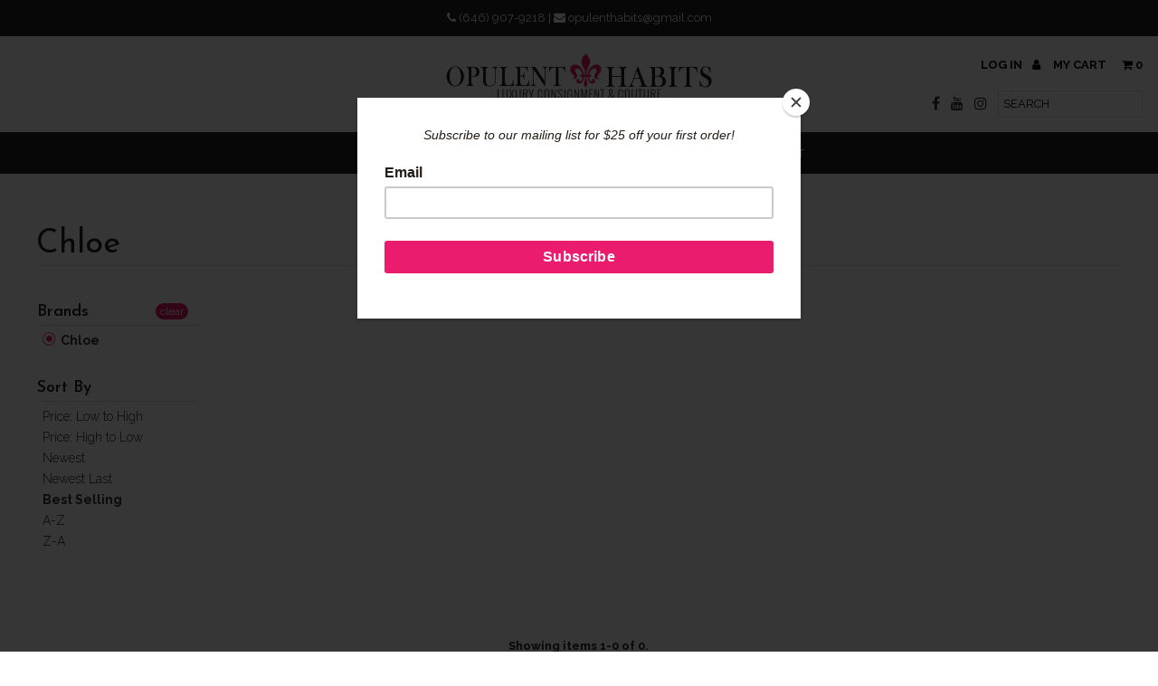

--- FILE ---
content_type: text/html; charset=utf-8
request_url: https://opulenthabits.com/collections/chloe
body_size: 22746
content:
<!DOCTYPE html>
<!--[if lt IE 7 ]><html class="ie ie6" lang="en"> <![endif]-->
<!--[if IE 7 ]><html class="ie ie7" lang="en"> <![endif]-->
<!--[if IE 8 ]><html class="ie ie8" lang="en"> <![endif]-->
<!--[if (gte IE 9)|!(IE)]><!--><html lang="en"> <!--<![endif]-->
<head><!--Content in content_for_header -->
<!--LayoutHub-Embed--><link rel="stylesheet" type="text/css" href="data:text/css;base64," media="all">
<!--LH--><!--/LayoutHub-Embed--><meta charset="utf-8" />
  
  <!-- Add any tracking or verification meta content below this line -->
  <!-- Facebook or Google Analytics tracking should be placed in your Online store > Preferences and not your theme -->
  
  <!-- Meta content
================================================== -->

  <title>
    Chloe &ndash; Opulent Habits
  </title>
  
  <link rel="canonical" href="https://opulenthabits.com/collections/chloe" />

  

<meta property="og:type" content="website">
<meta property="og:title" content="Chloe">
<meta property="og:url" content="https://opulenthabits.com/collections/chloe">



<meta property="og:site_name" content="Opulent Habits">



<meta name="twitter:card" content="summary">


<meta name="twitter:site" content="@">



  <!-- CSS
================================================== -->

  <link href="//opulenthabits.com/cdn/shop/t/3/assets/stylesheet.css?v=141900263721200089791748375348" rel="stylesheet" type="text/css" media="all" />
  <link href="//opulenthabits.com/cdn/shop/t/3/assets/font-awesome.css?v=98795270751561101151525119536" rel="stylesheet" type="text/css" media="all" />
  <link href="//opulenthabits.com/cdn/shop/t/3/assets/custom.css?v=235157805119641281533841662" rel="stylesheet" type="text/css" media="all" />
  <link href="//opulenthabits.com/cdn/shop/t/3/assets/queries.css?v=129196487637848212941748375348" rel="stylesheet" type="text/css" media="all" />
  
  <!-- Typography
================================================== -->  
  
    
   


    
  
  
  

  
  

  
    
  
  
     

  
     

  
  
  <link href='//fonts.googleapis.com/css?family=Montserrat:400,700' rel='stylesheet' type='text/css'>
    

  
       

  
    
  
  
  
  
  
  
  
  
      

  
   
  
  
     
  
  
  
  <link href='//fonts.googleapis.com/css?family=Raleway:400,300,700' rel='stylesheet' type='text/css'>
      

  
   

  
  
  <link href='//fonts.googleapis.com/css?family=Josefin+Sans:400,600,700,300' rel='stylesheet' type='text/css'>
   

  
   
  
  <!-- JS
================================================== -->

  <script type="text/javascript" src="//ajax.googleapis.com/ajax/libs/jquery/2.2.4/jquery.min.js"></script>
  <script src="//opulenthabits.com/cdn/shop/t/3/assets/theme.js?v=129623909380360030801745863044" type="text/javascript"></script> 
  <script src="//opulenthabits.com/cdn/shopifycloud/storefront/assets/themes_support/option_selection-b017cd28.js" type="text/javascript"></script>  
  <script src="//opulenthabits.com/cdn/shop/t/3/assets/jquery.fs.shifter.js?v=49917305197206640071525119537" type="text/javascript"></script>
  
  <meta name="viewport" content="width=device-width, initial-scale=1, maximum-scale=1, user-scalable=no">

  <!-- Favicons
================================================== -->

  <link rel="shortcut icon" href="//opulenthabits.com/cdn/shop/t/3/assets/favicon.png?v=33326639697561550081747167518">

  

  <script>window.performance && window.performance.mark && window.performance.mark('shopify.content_for_header.start');</script><meta name="google-site-verification" content="9HoUKR1l5DH-dOUy-ybwKQ_8m2Rx8qD6LrVLRlF7Ybk">
<meta name="facebook-domain-verification" content="5cdgiwynpplr6iqub1r65uq3skpyx6">
<meta id="shopify-digital-wallet" name="shopify-digital-wallet" content="/2662793274/digital_wallets/dialog">
<meta name="shopify-checkout-api-token" content="69d9d958612b6a7df10622e9061502d0">
<meta id="in-context-paypal-metadata" data-shop-id="2662793274" data-venmo-supported="true" data-environment="production" data-locale="en_US" data-paypal-v4="true" data-currency="USD">
<link rel="alternate" type="application/atom+xml" title="Feed" href="/collections/chloe.atom" />
<link rel="alternate" type="application/json+oembed" href="https://opulenthabits.com/collections/chloe.oembed">
<script async="async" src="/checkouts/internal/preloads.js?locale=en-US"></script>
<link rel="preconnect" href="https://shop.app" crossorigin="anonymous">
<script async="async" src="https://shop.app/checkouts/internal/preloads.js?locale=en-US&shop_id=2662793274" crossorigin="anonymous"></script>
<script id="apple-pay-shop-capabilities" type="application/json">{"shopId":2662793274,"countryCode":"US","currencyCode":"USD","merchantCapabilities":["supports3DS"],"merchantId":"gid:\/\/shopify\/Shop\/2662793274","merchantName":"Opulent Habits","requiredBillingContactFields":["postalAddress","email","phone"],"requiredShippingContactFields":["postalAddress","email","phone"],"shippingType":"shipping","supportedNetworks":["visa","masterCard","amex","discover","elo","jcb"],"total":{"type":"pending","label":"Opulent Habits","amount":"1.00"},"shopifyPaymentsEnabled":true,"supportsSubscriptions":true}</script>
<script id="shopify-features" type="application/json">{"accessToken":"69d9d958612b6a7df10622e9061502d0","betas":["rich-media-storefront-analytics"],"domain":"opulenthabits.com","predictiveSearch":true,"shopId":2662793274,"locale":"en"}</script>
<script>var Shopify = Shopify || {};
Shopify.shop = "opulenthabits.myshopify.com";
Shopify.locale = "en";
Shopify.currency = {"active":"USD","rate":"1.0"};
Shopify.country = "US";
Shopify.theme = {"name":"Opulent Habits Custom - v1.0 Patane","id":15240265786,"schema_name":"Fashionopolism","schema_version":"4.4","theme_store_id":null,"role":"main"};
Shopify.theme.handle = "null";
Shopify.theme.style = {"id":null,"handle":null};
Shopify.cdnHost = "opulenthabits.com/cdn";
Shopify.routes = Shopify.routes || {};
Shopify.routes.root = "/";</script>
<script type="module">!function(o){(o.Shopify=o.Shopify||{}).modules=!0}(window);</script>
<script>!function(o){function n(){var o=[];function n(){o.push(Array.prototype.slice.apply(arguments))}return n.q=o,n}var t=o.Shopify=o.Shopify||{};t.loadFeatures=n(),t.autoloadFeatures=n()}(window);</script>
<script>
  window.ShopifyPay = window.ShopifyPay || {};
  window.ShopifyPay.apiHost = "shop.app\/pay";
  window.ShopifyPay.redirectState = null;
</script>
<script id="shop-js-analytics" type="application/json">{"pageType":"collection"}</script>
<script defer="defer" async type="module" src="//opulenthabits.com/cdn/shopifycloud/shop-js/modules/v2/client.init-shop-cart-sync_BT-GjEfc.en.esm.js"></script>
<script defer="defer" async type="module" src="//opulenthabits.com/cdn/shopifycloud/shop-js/modules/v2/chunk.common_D58fp_Oc.esm.js"></script>
<script defer="defer" async type="module" src="//opulenthabits.com/cdn/shopifycloud/shop-js/modules/v2/chunk.modal_xMitdFEc.esm.js"></script>
<script type="module">
  await import("//opulenthabits.com/cdn/shopifycloud/shop-js/modules/v2/client.init-shop-cart-sync_BT-GjEfc.en.esm.js");
await import("//opulenthabits.com/cdn/shopifycloud/shop-js/modules/v2/chunk.common_D58fp_Oc.esm.js");
await import("//opulenthabits.com/cdn/shopifycloud/shop-js/modules/v2/chunk.modal_xMitdFEc.esm.js");

  window.Shopify.SignInWithShop?.initShopCartSync?.({"fedCMEnabled":true,"windoidEnabled":true});

</script>
<script>
  window.Shopify = window.Shopify || {};
  if (!window.Shopify.featureAssets) window.Shopify.featureAssets = {};
  window.Shopify.featureAssets['shop-js'] = {"shop-cart-sync":["modules/v2/client.shop-cart-sync_DZOKe7Ll.en.esm.js","modules/v2/chunk.common_D58fp_Oc.esm.js","modules/v2/chunk.modal_xMitdFEc.esm.js"],"init-fed-cm":["modules/v2/client.init-fed-cm_B6oLuCjv.en.esm.js","modules/v2/chunk.common_D58fp_Oc.esm.js","modules/v2/chunk.modal_xMitdFEc.esm.js"],"shop-cash-offers":["modules/v2/client.shop-cash-offers_D2sdYoxE.en.esm.js","modules/v2/chunk.common_D58fp_Oc.esm.js","modules/v2/chunk.modal_xMitdFEc.esm.js"],"shop-login-button":["modules/v2/client.shop-login-button_QeVjl5Y3.en.esm.js","modules/v2/chunk.common_D58fp_Oc.esm.js","modules/v2/chunk.modal_xMitdFEc.esm.js"],"pay-button":["modules/v2/client.pay-button_DXTOsIq6.en.esm.js","modules/v2/chunk.common_D58fp_Oc.esm.js","modules/v2/chunk.modal_xMitdFEc.esm.js"],"shop-button":["modules/v2/client.shop-button_DQZHx9pm.en.esm.js","modules/v2/chunk.common_D58fp_Oc.esm.js","modules/v2/chunk.modal_xMitdFEc.esm.js"],"avatar":["modules/v2/client.avatar_BTnouDA3.en.esm.js"],"init-windoid":["modules/v2/client.init-windoid_CR1B-cfM.en.esm.js","modules/v2/chunk.common_D58fp_Oc.esm.js","modules/v2/chunk.modal_xMitdFEc.esm.js"],"init-shop-for-new-customer-accounts":["modules/v2/client.init-shop-for-new-customer-accounts_C_vY_xzh.en.esm.js","modules/v2/client.shop-login-button_QeVjl5Y3.en.esm.js","modules/v2/chunk.common_D58fp_Oc.esm.js","modules/v2/chunk.modal_xMitdFEc.esm.js"],"init-shop-email-lookup-coordinator":["modules/v2/client.init-shop-email-lookup-coordinator_BI7n9ZSv.en.esm.js","modules/v2/chunk.common_D58fp_Oc.esm.js","modules/v2/chunk.modal_xMitdFEc.esm.js"],"init-shop-cart-sync":["modules/v2/client.init-shop-cart-sync_BT-GjEfc.en.esm.js","modules/v2/chunk.common_D58fp_Oc.esm.js","modules/v2/chunk.modal_xMitdFEc.esm.js"],"shop-toast-manager":["modules/v2/client.shop-toast-manager_DiYdP3xc.en.esm.js","modules/v2/chunk.common_D58fp_Oc.esm.js","modules/v2/chunk.modal_xMitdFEc.esm.js"],"init-customer-accounts":["modules/v2/client.init-customer-accounts_D9ZNqS-Q.en.esm.js","modules/v2/client.shop-login-button_QeVjl5Y3.en.esm.js","modules/v2/chunk.common_D58fp_Oc.esm.js","modules/v2/chunk.modal_xMitdFEc.esm.js"],"init-customer-accounts-sign-up":["modules/v2/client.init-customer-accounts-sign-up_iGw4briv.en.esm.js","modules/v2/client.shop-login-button_QeVjl5Y3.en.esm.js","modules/v2/chunk.common_D58fp_Oc.esm.js","modules/v2/chunk.modal_xMitdFEc.esm.js"],"shop-follow-button":["modules/v2/client.shop-follow-button_CqMgW2wH.en.esm.js","modules/v2/chunk.common_D58fp_Oc.esm.js","modules/v2/chunk.modal_xMitdFEc.esm.js"],"checkout-modal":["modules/v2/client.checkout-modal_xHeaAweL.en.esm.js","modules/v2/chunk.common_D58fp_Oc.esm.js","modules/v2/chunk.modal_xMitdFEc.esm.js"],"shop-login":["modules/v2/client.shop-login_D91U-Q7h.en.esm.js","modules/v2/chunk.common_D58fp_Oc.esm.js","modules/v2/chunk.modal_xMitdFEc.esm.js"],"lead-capture":["modules/v2/client.lead-capture_BJmE1dJe.en.esm.js","modules/v2/chunk.common_D58fp_Oc.esm.js","modules/v2/chunk.modal_xMitdFEc.esm.js"],"payment-terms":["modules/v2/client.payment-terms_Ci9AEqFq.en.esm.js","modules/v2/chunk.common_D58fp_Oc.esm.js","modules/v2/chunk.modal_xMitdFEc.esm.js"]};
</script>
<script>(function() {
  var isLoaded = false;
  function asyncLoad() {
    if (isLoaded) return;
    isLoaded = true;
    var urls = ["\/\/opulenthabits.bookthatapp.com\/javascripts\/bta.js?shop=opulenthabits.myshopify.com","https:\/\/chimpstatic.com\/mcjs-connected\/js\/users\/ce081ed2bce6afe9e1e709f81\/a7edcc1ca4b22e77a8579bfb4.js?shop=opulenthabits.myshopify.com","https:\/\/lay-buys.com\/js\/laybuys-advert.js?shop=opulenthabits.myshopify.com","\/\/cdn.shopify.com\/proxy\/5b9deb16f1c40903f0556fa40ab891f3fa0f157afb53aafada4d83cdcd1c1014\/opulenthabits.bookthatapp.com\/javascripts\/bta-installed.js?shop=opulenthabits.myshopify.com\u0026sp-cache-control=cHVibGljLCBtYXgtYWdlPTkwMA","https:\/\/app.layouthub.com\/shopify\/layouthub.js?shop=opulenthabits.myshopify.com","https:\/\/shopify-widget.route.com\/shopify.widget.js?shop=opulenthabits.myshopify.com"];
    for (var i = 0; i < urls.length; i++) {
      var s = document.createElement('script');
      s.type = 'text/javascript';
      s.async = true;
      s.src = urls[i];
      var x = document.getElementsByTagName('script')[0];
      x.parentNode.insertBefore(s, x);
    }
  };
  if(window.attachEvent) {
    window.attachEvent('onload', asyncLoad);
  } else {
    window.addEventListener('load', asyncLoad, false);
  }
})();</script>
<script id="__st">var __st={"a":2662793274,"offset":-18000,"reqid":"ae943483-8563-4581-b994-f9c26b4f0014-1769253377","pageurl":"opulenthabits.com\/collections\/chloe","u":"129dd7b0f816","p":"collection","rtyp":"collection","rid":74606084154};</script>
<script>window.ShopifyPaypalV4VisibilityTracking = true;</script>
<script id="captcha-bootstrap">!function(){'use strict';const t='contact',e='account',n='new_comment',o=[[t,t],['blogs',n],['comments',n],[t,'customer']],c=[[e,'customer_login'],[e,'guest_login'],[e,'recover_customer_password'],[e,'create_customer']],r=t=>t.map((([t,e])=>`form[action*='/${t}']:not([data-nocaptcha='true']) input[name='form_type'][value='${e}']`)).join(','),a=t=>()=>t?[...document.querySelectorAll(t)].map((t=>t.form)):[];function s(){const t=[...o],e=r(t);return a(e)}const i='password',u='form_key',d=['recaptcha-v3-token','g-recaptcha-response','h-captcha-response',i],f=()=>{try{return window.sessionStorage}catch{return}},m='__shopify_v',_=t=>t.elements[u];function p(t,e,n=!1){try{const o=window.sessionStorage,c=JSON.parse(o.getItem(e)),{data:r}=function(t){const{data:e,action:n}=t;return t[m]||n?{data:e,action:n}:{data:t,action:n}}(c);for(const[e,n]of Object.entries(r))t.elements[e]&&(t.elements[e].value=n);n&&o.removeItem(e)}catch(o){console.error('form repopulation failed',{error:o})}}const l='form_type',E='cptcha';function T(t){t.dataset[E]=!0}const w=window,h=w.document,L='Shopify',v='ce_forms',y='captcha';let A=!1;((t,e)=>{const n=(g='f06e6c50-85a8-45c8-87d0-21a2b65856fe',I='https://cdn.shopify.com/shopifycloud/storefront-forms-hcaptcha/ce_storefront_forms_captcha_hcaptcha.v1.5.2.iife.js',D={infoText:'Protected by hCaptcha',privacyText:'Privacy',termsText:'Terms'},(t,e,n)=>{const o=w[L][v],c=o.bindForm;if(c)return c(t,g,e,D).then(n);var r;o.q.push([[t,g,e,D],n]),r=I,A||(h.body.append(Object.assign(h.createElement('script'),{id:'captcha-provider',async:!0,src:r})),A=!0)});var g,I,D;w[L]=w[L]||{},w[L][v]=w[L][v]||{},w[L][v].q=[],w[L][y]=w[L][y]||{},w[L][y].protect=function(t,e){n(t,void 0,e),T(t)},Object.freeze(w[L][y]),function(t,e,n,w,h,L){const[v,y,A,g]=function(t,e,n){const i=e?o:[],u=t?c:[],d=[...i,...u],f=r(d),m=r(i),_=r(d.filter((([t,e])=>n.includes(e))));return[a(f),a(m),a(_),s()]}(w,h,L),I=t=>{const e=t.target;return e instanceof HTMLFormElement?e:e&&e.form},D=t=>v().includes(t);t.addEventListener('submit',(t=>{const e=I(t);if(!e)return;const n=D(e)&&!e.dataset.hcaptchaBound&&!e.dataset.recaptchaBound,o=_(e),c=g().includes(e)&&(!o||!o.value);(n||c)&&t.preventDefault(),c&&!n&&(function(t){try{if(!f())return;!function(t){const e=f();if(!e)return;const n=_(t);if(!n)return;const o=n.value;o&&e.removeItem(o)}(t);const e=Array.from(Array(32),(()=>Math.random().toString(36)[2])).join('');!function(t,e){_(t)||t.append(Object.assign(document.createElement('input'),{type:'hidden',name:u})),t.elements[u].value=e}(t,e),function(t,e){const n=f();if(!n)return;const o=[...t.querySelectorAll(`input[type='${i}']`)].map((({name:t})=>t)),c=[...d,...o],r={};for(const[a,s]of new FormData(t).entries())c.includes(a)||(r[a]=s);n.setItem(e,JSON.stringify({[m]:1,action:t.action,data:r}))}(t,e)}catch(e){console.error('failed to persist form',e)}}(e),e.submit())}));const S=(t,e)=>{t&&!t.dataset[E]&&(n(t,e.some((e=>e===t))),T(t))};for(const o of['focusin','change'])t.addEventListener(o,(t=>{const e=I(t);D(e)&&S(e,y())}));const B=e.get('form_key'),M=e.get(l),P=B&&M;t.addEventListener('DOMContentLoaded',(()=>{const t=y();if(P)for(const e of t)e.elements[l].value===M&&p(e,B);[...new Set([...A(),...v().filter((t=>'true'===t.dataset.shopifyCaptcha))])].forEach((e=>S(e,t)))}))}(h,new URLSearchParams(w.location.search),n,t,e,['guest_login'])})(!0,!0)}();</script>
<script integrity="sha256-4kQ18oKyAcykRKYeNunJcIwy7WH5gtpwJnB7kiuLZ1E=" data-source-attribution="shopify.loadfeatures" defer="defer" src="//opulenthabits.com/cdn/shopifycloud/storefront/assets/storefront/load_feature-a0a9edcb.js" crossorigin="anonymous"></script>
<script crossorigin="anonymous" defer="defer" src="//opulenthabits.com/cdn/shopifycloud/storefront/assets/shopify_pay/storefront-65b4c6d7.js?v=20250812"></script>
<script data-source-attribution="shopify.dynamic_checkout.dynamic.init">var Shopify=Shopify||{};Shopify.PaymentButton=Shopify.PaymentButton||{isStorefrontPortableWallets:!0,init:function(){window.Shopify.PaymentButton.init=function(){};var t=document.createElement("script");t.src="https://opulenthabits.com/cdn/shopifycloud/portable-wallets/latest/portable-wallets.en.js",t.type="module",document.head.appendChild(t)}};
</script>
<script data-source-attribution="shopify.dynamic_checkout.buyer_consent">
  function portableWalletsHideBuyerConsent(e){var t=document.getElementById("shopify-buyer-consent"),n=document.getElementById("shopify-subscription-policy-button");t&&n&&(t.classList.add("hidden"),t.setAttribute("aria-hidden","true"),n.removeEventListener("click",e))}function portableWalletsShowBuyerConsent(e){var t=document.getElementById("shopify-buyer-consent"),n=document.getElementById("shopify-subscription-policy-button");t&&n&&(t.classList.remove("hidden"),t.removeAttribute("aria-hidden"),n.addEventListener("click",e))}window.Shopify?.PaymentButton&&(window.Shopify.PaymentButton.hideBuyerConsent=portableWalletsHideBuyerConsent,window.Shopify.PaymentButton.showBuyerConsent=portableWalletsShowBuyerConsent);
</script>
<script data-source-attribution="shopify.dynamic_checkout.cart.bootstrap">document.addEventListener("DOMContentLoaded",(function(){function t(){return document.querySelector("shopify-accelerated-checkout-cart, shopify-accelerated-checkout")}if(t())Shopify.PaymentButton.init();else{new MutationObserver((function(e,n){t()&&(Shopify.PaymentButton.init(),n.disconnect())})).observe(document.body,{childList:!0,subtree:!0})}}));
</script>
<link id="shopify-accelerated-checkout-styles" rel="stylesheet" media="screen" href="https://opulenthabits.com/cdn/shopifycloud/portable-wallets/latest/accelerated-checkout-backwards-compat.css" crossorigin="anonymous">
<style id="shopify-accelerated-checkout-cart">
        #shopify-buyer-consent {
  margin-top: 1em;
  display: inline-block;
  width: 100%;
}

#shopify-buyer-consent.hidden {
  display: none;
}

#shopify-subscription-policy-button {
  background: none;
  border: none;
  padding: 0;
  text-decoration: underline;
  font-size: inherit;
  cursor: pointer;
}

#shopify-subscription-policy-button::before {
  box-shadow: none;
}

      </style>

<script>window.performance && window.performance.mark && window.performance.mark('shopify.content_for_header.end');</script>

<div id="shopify-section-filter-menu-settings" class="shopify-section"><style type="text/css">
/*  Filter Menu Color and Image Section CSS */.pt-display-swatch ul .filter-active-color_black .collection-name .check-icon:before
{
  background-color: #000000;
  color: #000000;
  -webkit-text-fill-color: transparent;background: -o-linear-gradient(transparent, transparent);
  background-size: cover;
  -webkit-background-clip: text;
  background-clip: text;

}

.pt-display-swatch ul .filter-active-color_black .collection-name .check-icon {
  text-shadow: none !important;
}.pt-display-swatch ul .filter-active-color_gray .collection-name .check-icon:before
{
  background-color: #bbbbbb;
  color: #bbbbbb;
  -webkit-text-fill-color: transparent;background: -o-linear-gradient(transparent, transparent);
  background-size: cover;
  -webkit-background-clip: text;
  background-clip: text;

}

.pt-display-swatch ul .filter-active-color_gray .collection-name .check-icon {
  text-shadow: none !important;
}.pt-display-swatch ul .filter-active-color_red .collection-name .check-icon:before
{
  background-color: #db3e3e;
  color: #db3e3e;
  -webkit-text-fill-color: transparent;background: -o-linear-gradient(transparent, transparent);
  background-size: cover;
  -webkit-background-clip: text;
  background-clip: text;

}

.pt-display-swatch ul .filter-active-color_red .collection-name .check-icon {
  text-shadow: none !important;
}.pt-display-swatch ul .filter-active-color_pink .collection-name .check-icon:before
{
  background-color: #ed7c7c;
  color: #ed7c7c;
  -webkit-text-fill-color: transparent;background: -o-linear-gradient(transparent, transparent);
  background-size: cover;
  -webkit-background-clip: text;
  background-clip: text;

}

.pt-display-swatch ul .filter-active-color_pink .collection-name .check-icon {
  text-shadow: none !important;
}.pt-display-swatch ul .filter-active-color_orange .collection-name .check-icon:before
{
  background-color: #ee9222;
  color: #ee9222;
  -webkit-text-fill-color: transparent;background: -o-linear-gradient(transparent, transparent);
  background-size: cover;
  -webkit-background-clip: text;
  background-clip: text;

}

.pt-display-swatch ul .filter-active-color_orange .collection-name .check-icon {
  text-shadow: none !important;
}.pt-display-swatch ul .filter-active-color_purple .collection-name .check-icon:before
{
  background-color: #8b2ce3;
  color: #8b2ce3;
  -webkit-text-fill-color: transparent;background: -o-linear-gradient(transparent, transparent);
  background-size: cover;
  -webkit-background-clip: text;
  background-clip: text;

}

.pt-display-swatch ul .filter-active-color_purple .collection-name .check-icon {
  text-shadow: none !important;
}.pt-display-swatch ul .filter-active-color_green .collection-name .check-icon:before
{
  background-color: #18d6a2;
  color: #18d6a2;
  -webkit-text-fill-color: transparent;background: -o-linear-gradient(transparent, transparent);
  background-size: cover;
  -webkit-background-clip: text;
  background-clip: text;

}

.pt-display-swatch ul .filter-active-color_green .collection-name .check-icon {
  text-shadow: none !important;
}.pt-display-swatch ul .filter-active-color_brown .collection-name .check-icon:before
{
  background-color: #926628;
  color: #926628;
  -webkit-text-fill-color: transparent;background: -o-linear-gradient(transparent, transparent);
  background-size: cover;
  -webkit-background-clip: text;
  background-clip: text;

}

.pt-display-swatch ul .filter-active-color_brown .collection-name .check-icon {
  text-shadow: none !important;
}.pt-display-swatch ul .filter-active-color_beige .collection-name .check-icon:before
{
  background-color: #e0b480;
  color: #e0b480;
  -webkit-text-fill-color: transparent;background: -o-linear-gradient(transparent, transparent);
  background-size: cover;
  -webkit-background-clip: text;
  background-clip: text;

}

.pt-display-swatch ul .filter-active-color_beige .collection-name .check-icon {
  text-shadow: none !important;
}.pt-display-swatch ul .filter-active-color_white .collection-name .check-icon:before
{
  background-color: #f3f3f3;
  color: #f3f3f3;
  -webkit-text-fill-color: transparent;background: -o-linear-gradient(transparent, transparent);
  background-size: cover;
  -webkit-background-clip: text;
  background-clip: text;

}

.pt-display-swatch ul .filter-active-color_white .collection-name .check-icon {
  text-shadow: none !important;
}.pt-display-swatch ul .filter-active-color_blue .collection-name .check-icon:before
{
  background-color: #6c98ee;
  color: #6c98ee;
  -webkit-text-fill-color: transparent;background: -o-linear-gradient(transparent, transparent);
  background-size: cover;
  -webkit-background-clip: text;
  background-clip: text;

}

.pt-display-swatch ul .filter-active-color_blue .collection-name .check-icon {
  text-shadow: none !important;
}</style>
<link href="//opulenthabits.com/cdn/shop/t/3/assets/filter-menu.scss.css?v=80252761941971235001699552697" rel="stylesheet" type="text/css" media="all" />
<script src="//opulenthabits.com/cdn/shop/t/3/assets/filter-menu.js?v=33423275811885662991533232581" type="text/javascript"></script>


</div>

<!-- spurit_dm-added -->
<link rel="stylesheet" type="text/css" href="https://s3.amazonaws.com/shopify-apps/discount-manager/store/0d5200f01e5b0bb5c7776b508d73b176.css">
<!-- /spurit_dm-added -->
  <script type='text/javascript'>var jiltStorefrontParams = {"capture_email_on_add_to_cart":0,"platform":"shopify","popover_dismiss_message":"Your email and cart are saved so we can send you email reminders about this order.","shop_uuid":"3df59df2-6a01-4da0-8b51-f55470f70c76"}; </script>


  
  
  <script>var bondVariantIds = [], productConfig = {}, productMetafields;productMetafields = '';if (productMetafields !== '') {
        productConfig = JSON.parse('{"' + decodeURI(productMetafields).replace(/"/g, '\\"').replace(/&/g, '","').replace(/=/g,'":"') + '"}');
      }

    window.BtaConfig = {
      account: 'opulenthabits',
      bondVariantIds: bondVariantIds,
      settings: JSON.parse('{"dateFormat":"MM/DD/YYYY","domain":"opulenthabits.com","env":"production","path_prefix":"/apps/bookthatapp","should_load":true,"widget_enabled_list":[],"widget_on_every_page":false,"widgets_mode":{}}' || '{}'),
      
      cart: {"note":null,"attributes":{},"original_total_price":0,"total_price":0,"total_discount":0,"total_weight":0.0,"item_count":0,"items":[],"requires_shipping":false,"currency":"USD","items_subtotal_price":0,"cart_level_discount_applications":[],"checkout_charge_amount":0},
      version: '1.5'
    }
</script>
  <script src="//opulenthabits.com/cdn/shop/t/3/assets/bta-widgets-bootstrap.min.js?v=19779015373317819461668588759" type="text/javascript"></script>

<!-- BEGIN app block: shopify://apps/hulk-form-builder/blocks/app-embed/b6b8dd14-356b-4725-a4ed-77232212b3c3 --><!-- BEGIN app snippet: hulkapps-formbuilder-theme-ext --><script type="text/javascript">
  
  if (typeof window.formbuilder_customer != "object") {
        window.formbuilder_customer = {}
  }

  window.hulkFormBuilder = {
    form_data: {"form_URHHwPx47n6F7umP15Iceg":{"uuid":"URHHwPx47n6F7umP15Iceg","form_name":"Selling","form_data":{"div_back_gradient_1":"#fff","div_back_gradient_2":"#fff","back_color":"#fff","form_title":"\u003cp\u003eSell with Us\u003c\/p\u003e\n","form_submit":"Get a Quote","after_submit":"clearAndAllow","after_submit_msg":"\u003cp\u003eSubmission received! Thank you!\u003c\/p\u003e\n","captcha_enable":"no","label_style":"blockLabels","input_border_radius":"2","back_type":"transparent","input_back_color":"#fff","input_back_color_hover":"#fff","back_shadow":"none","label_font_clr":"#333333","input_font_clr":"#333333","button_align":"fullBtn","button_clr":"#fff","button_back_clr":"#ed1963","button_border_radius":"2","form_width":"600px","form_border_size":"2","form_border_clr":"transparent","form_border_radius":"1","label_font_size":"14","input_font_size":"12","button_font_size":"16","form_padding":"35","input_border_color":"#ccc","input_border_color_hover":"#ccc","btn_border_clr":"#ed1963","btn_border_size":"1","form_name":"Selling","":"opulenthabits@gmail.com","logged_in_users":"yes","form_access_message":"\u003cp style=\"text-align: center;\"\u003e\u003cstrong\u003eBuyouts\/Consignment are temporarily closed as of January 2026.\u003c\/strong\u003e\u003c\/p\u003e\n","formElements":[{"type":"text","position":0,"label":"Name","customClass":"","halfwidth":"no","Conditions":{},"required":"yes","page_number":1},{"type":"email","position":1,"label":"Email","required":"yes","email_confirm":"yes","Conditions":{},"page_number":1},{"Conditions":{},"type":"text","position":2,"label":"Location","required":"yes","page_number":1},{"Conditions":{},"type":"select","position":3,"label":"Designer","values":"Balenciaga\nBottega Veneta\nChanel\nCartier\nCeline\nChloe\nDior\nFendi\nGivenchy\nGoyard\nGucci\nHermes\nLouis Vuitton\nMiuMiu\nPrada\nSaint Laurent\nValentino\nVan Cleef \u0026 Arpels","elementCost":{},"page_number":1,"required":"yes"},{"Conditions":{},"type":"text","position":4,"label":"Style Name","required":"yes","page_number":1},{"Conditions":{},"type":"textarea","position":5,"label":"Condition Description","inputHeight":"100","required":"yes","page_number":1},{"Conditions":{},"type":"select","position":6,"label":"Select One that Best Applies","required":"yes","values":"New\/Pristine (Never Carried)\nNo Flaws (Carried\/Used)\nMinimal\/Light Flaws (Carried\/Used)\nVisible\/Noticeable Flaws (Carried\/Used)\nHeavily worn ","elementCost":{},"page_number":1},{"Conditions":{},"type":"multipleCheckbox","position":7,"label":"Select the accessories that you have for the item (only if the original):","values":"Dust bag\nBox\nAuthenticity card\nNo accessories","elementCost":{},"required":"yes","page_number":1},{"Conditions":{},"type":"textarea","position":8,"label":"What other\/additional accessories do you have for the item?","inputHeight":"30","required":"no","halfwidth":"no","page_number":1},{"Conditions":{},"type":"multipleCheckbox","position":9,"label":"If the style is supposed to have a strap(s), do you still have it?","required":"yes","values":"Yes\nMissing strap\nStyle does not have a strap","elementCost":{},"page_number":1},{"Conditions":{},"type":"multipleCheckbox","position":10,"label":"To your knowledge, has the item ever been refurbished, re-painted or re-dyed?","values":"Yes, it has\nNo, it has not\nUnsure","elementCost":{},"required":"yes","page_number":1},{"Conditions":{},"type":"text","position":11,"label":"Serial Number (For Chanel, first 2 digits) \/ Date Code (Louis Vuitton) \/ Blind Stamp (Hermès). If none of these, please put N\/A","required":"yes","centerfield":"no","halfwidth":"no","page_number":1},{"Conditions":{},"type":"file","position":12,"label":"Upload Photos ","imageMultiple":"yes","required":"yes","halfwidth":"no","page_number":1,"imagenoMultiple":10,"infoMessage":"If submitting multiple items, we may ask for a photo with the item and a name tag to confirm it is in your possession. "}]},"is_spam_form":false,"shop_uuid":"hrZCRJchAleAG_3i47Qmqg","shop_timezone":"America\/New_York","shop_id":58646,"shop_is_after_submit_enabled":true,"shop_shopify_plan":"Shopify","shop_shopify_domain":"opulenthabits.myshopify.com"}},
    shop_data: {"shop_hrZCRJchAleAG_3i47Qmqg":{"shop_uuid":"hrZCRJchAleAG_3i47Qmqg","shop_timezone":"America\/New_York","shop_id":58646,"shop_is_after_submit_enabled":true,"shop_shopify_plan":"Shopify","shop_shopify_domain":"opulenthabits.myshopify.com","shop_created_at":"2021-11-04T13:53:22.954-05:00","is_skip_metafield":false,"shop_deleted":false,"shop_disabled":false}},
    settings_data: {"shop_settings":{"shop_customise_msgs":[],"default_customise_msgs":{"is_required":"is required","thank_you":"Thank you! The form was submitted successfully.","processing":"Processing...","valid_data":"Please provide valid data","valid_email":"Provide valid email format","valid_tags":"HTML Tags are not allowed","valid_phone":"Provide valid phone number","valid_captcha":"Please provide valid captcha response","valid_url":"Provide valid URL","only_number_alloud":"Provide valid number in","number_less":"must be less than","number_more":"must be more than","image_must_less":"Image must be less than 20MB","image_number":"Images allowed","image_extension":"Invalid extension! Please provide image file","error_image_upload":"Error in image upload. Please try again.","error_file_upload":"Error in file upload. Please try again.","your_response":"Your response","error_form_submit":"Error occur.Please try again after sometime.","email_submitted":"Form with this email is already submitted","invalid_email_by_zerobounce":"The email address you entered appears to be invalid. Please check it and try again.","download_file":"Download file","card_details_invalid":"Your card details are invalid","card_details":"Card details","please_enter_card_details":"Please enter card details","card_number":"Card number","exp_mm":"Exp MM","exp_yy":"Exp YY","crd_cvc":"CVV","payment_value":"Payment amount","please_enter_payment_amount":"Please enter payment amount","address1":"Address line 1","address2":"Address line 2","city":"City","province":"Province","zipcode":"Zip code","country":"Country","blocked_domain":"This form does not accept addresses from","file_must_less":"File must be less than 20MB","file_extension":"Invalid extension! Please provide file","only_file_number_alloud":"files allowed","previous":"Previous","next":"Next","must_have_a_input":"Please enter at least one field.","please_enter_required_data":"Please enter required data","atleast_one_special_char":"Include at least one special character","atleast_one_lowercase_char":"Include at least one lowercase character","atleast_one_uppercase_char":"Include at least one uppercase character","atleast_one_number":"Include at least one number","must_have_8_chars":"Must have 8 characters long","be_between_8_and_12_chars":"Be between 8 and 12 characters long","please_select":"Please Select","phone_submitted":"Form with this phone number is already submitted","user_res_parse_error":"Error while submitting the form","valid_same_values":"values must be same","product_choice_clear_selection":"Clear Selection","picture_choice_clear_selection":"Clear Selection","remove_all_for_file_image_upload":"Remove All","invalid_file_type_for_image_upload":"You can't upload files of this type.","invalid_file_type_for_signature_upload":"You can't upload files of this type.","max_files_exceeded_for_file_upload":"You can not upload any more files.","max_files_exceeded_for_image_upload":"You can not upload any more files.","file_already_exist":"File already uploaded","max_limit_exceed":"You have added the maximum number of text fields.","cancel_upload_for_file_upload":"Cancel upload","cancel_upload_for_image_upload":"Cancel upload","cancel_upload_for_signature_upload":"Cancel upload"},"shop_blocked_domains":["omatt9422@gmail.com"]}},
    features_data: {"shop_plan_features":{"shop_plan_features":["unlimited-forms","full-design-customization","export-form-submissions","multiple-recipients-for-form-submissions","multiple-admin-notifications","enable-captcha","unlimited-file-uploads","save-submitted-form-data","set-auto-response-message","conditional-logic","form-banner","save-as-draft-facility","include-user-response-in-admin-email","disable-form-submission","mail-platform-integration","stripe-payment-integration","pre-built-templates","create-customer-account-on-shopify","google-analytics-3-by-tracking-id","facebook-pixel-id","bing-uet-pixel-id","advanced-js","advanced-css","api-available","customize-form-message","hidden-field","restrict-from-submissions-per-one-user","utm-tracking","ratings","privacy-notices","heading","paragraph","shopify-flow-trigger","domain-setup","block-domain","address","html-code","form-schedule","after-submit-script","customize-form-scrolling","on-form-submission-record-the-referrer-url","password","duplicate-the-forms","include-user-response-in-auto-responder-email","elements-add-ons","admin-and-auto-responder-email-with-tokens","email-export","premium-support","google-analytics-4-by-measurement-id","google-ads-for-tracking-conversion","validation-field","approve-or-decline-submission","product-choice","ticket-system","emoji-feedback","multi-line-text","iamge-choice","image-display","file-upload","slack-integration","google-sheets-integration","multi-page-form","access-only-for-logged-in-users","zapier-integration","add-tags-for-existing-customers","restrict-from-submissions-per-phone-number","multi-column-text","booking","zerobounce-integration","load_form_as_popup","advanced_conditional_logic"]}},
    shop: null,
    shop_id: null,
    plan_features: null,
    validateDoubleQuotes: false,
    assets: {
      extraFunctions: "https://cdn.shopify.com/extensions/019bb5ee-ec40-7527-955d-c1b8751eb060/form-builder-by-hulkapps-50/assets/extra-functions.js",
      extraStyles: "https://cdn.shopify.com/extensions/019bb5ee-ec40-7527-955d-c1b8751eb060/form-builder-by-hulkapps-50/assets/extra-styles.css",
      bootstrapStyles: "https://cdn.shopify.com/extensions/019bb5ee-ec40-7527-955d-c1b8751eb060/form-builder-by-hulkapps-50/assets/theme-app-extension-bootstrap.css"
    },
    translations: {
      htmlTagNotAllowed: "HTML Tags are not allowed",
      sqlQueryNotAllowed: "SQL Queries are not allowed",
      doubleQuoteNotAllowed: "Double quotes are not allowed",
      vorwerkHttpWwwNotAllowed: "The words \u0026#39;http\u0026#39; and \u0026#39;www\u0026#39; are not allowed. Please remove them and try again.",
      maxTextFieldsReached: "You have added the maximum number of text fields.",
      avoidNegativeWords: "Avoid negative words: Don\u0026#39;t use negative words in your contact message.",
      customDesignOnly: "This form is for custom designs requests. For general inquiries please contact our team at info@stagheaddesigns.com",
      zerobounceApiErrorMsg: "We couldn\u0026#39;t verify your email due to a technical issue. Please try again later.",
    }

  }

  

  window.FbThemeAppExtSettingsHash = {}
  
</script><!-- END app snippet --><!-- END app block --><script src="https://cdn.shopify.com/extensions/019bb5ee-ec40-7527-955d-c1b8751eb060/form-builder-by-hulkapps-50/assets/form-builder-script.js" type="text/javascript" defer="defer"></script>
<meta property="og:image" content="https://cdn.shopify.com/s/files/1/0026/6279/3274/files/FINAL-4.png?v=1747169723" />
<meta property="og:image:secure_url" content="https://cdn.shopify.com/s/files/1/0026/6279/3274/files/FINAL-4.png?v=1747169723" />
<meta property="og:image:width" content="1200" />
<meta property="og:image:height" content="628" />
<link href="https://monorail-edge.shopifysvc.com" rel="dns-prefetch">
<script>(function(){if ("sendBeacon" in navigator && "performance" in window) {try {var session_token_from_headers = performance.getEntriesByType('navigation')[0].serverTiming.find(x => x.name == '_s').description;} catch {var session_token_from_headers = undefined;}var session_cookie_matches = document.cookie.match(/_shopify_s=([^;]*)/);var session_token_from_cookie = session_cookie_matches && session_cookie_matches.length === 2 ? session_cookie_matches[1] : "";var session_token = session_token_from_headers || session_token_from_cookie || "";function handle_abandonment_event(e) {var entries = performance.getEntries().filter(function(entry) {return /monorail-edge.shopifysvc.com/.test(entry.name);});if (!window.abandonment_tracked && entries.length === 0) {window.abandonment_tracked = true;var currentMs = Date.now();var navigation_start = performance.timing.navigationStart;var payload = {shop_id: 2662793274,url: window.location.href,navigation_start,duration: currentMs - navigation_start,session_token,page_type: "collection"};window.navigator.sendBeacon("https://monorail-edge.shopifysvc.com/v1/produce", JSON.stringify({schema_id: "online_store_buyer_site_abandonment/1.1",payload: payload,metadata: {event_created_at_ms: currentMs,event_sent_at_ms: currentMs}}));}}window.addEventListener('pagehide', handle_abandonment_event);}}());</script>
<script id="web-pixels-manager-setup">(function e(e,d,r,n,o){if(void 0===o&&(o={}),!Boolean(null===(a=null===(i=window.Shopify)||void 0===i?void 0:i.analytics)||void 0===a?void 0:a.replayQueue)){var i,a;window.Shopify=window.Shopify||{};var t=window.Shopify;t.analytics=t.analytics||{};var s=t.analytics;s.replayQueue=[],s.publish=function(e,d,r){return s.replayQueue.push([e,d,r]),!0};try{self.performance.mark("wpm:start")}catch(e){}var l=function(){var e={modern:/Edge?\/(1{2}[4-9]|1[2-9]\d|[2-9]\d{2}|\d{4,})\.\d+(\.\d+|)|Firefox\/(1{2}[4-9]|1[2-9]\d|[2-9]\d{2}|\d{4,})\.\d+(\.\d+|)|Chrom(ium|e)\/(9{2}|\d{3,})\.\d+(\.\d+|)|(Maci|X1{2}).+ Version\/(15\.\d+|(1[6-9]|[2-9]\d|\d{3,})\.\d+)([,.]\d+|)( \(\w+\)|)( Mobile\/\w+|) Safari\/|Chrome.+OPR\/(9{2}|\d{3,})\.\d+\.\d+|(CPU[ +]OS|iPhone[ +]OS|CPU[ +]iPhone|CPU IPhone OS|CPU iPad OS)[ +]+(15[._]\d+|(1[6-9]|[2-9]\d|\d{3,})[._]\d+)([._]\d+|)|Android:?[ /-](13[3-9]|1[4-9]\d|[2-9]\d{2}|\d{4,})(\.\d+|)(\.\d+|)|Android.+Firefox\/(13[5-9]|1[4-9]\d|[2-9]\d{2}|\d{4,})\.\d+(\.\d+|)|Android.+Chrom(ium|e)\/(13[3-9]|1[4-9]\d|[2-9]\d{2}|\d{4,})\.\d+(\.\d+|)|SamsungBrowser\/([2-9]\d|\d{3,})\.\d+/,legacy:/Edge?\/(1[6-9]|[2-9]\d|\d{3,})\.\d+(\.\d+|)|Firefox\/(5[4-9]|[6-9]\d|\d{3,})\.\d+(\.\d+|)|Chrom(ium|e)\/(5[1-9]|[6-9]\d|\d{3,})\.\d+(\.\d+|)([\d.]+$|.*Safari\/(?![\d.]+ Edge\/[\d.]+$))|(Maci|X1{2}).+ Version\/(10\.\d+|(1[1-9]|[2-9]\d|\d{3,})\.\d+)([,.]\d+|)( \(\w+\)|)( Mobile\/\w+|) Safari\/|Chrome.+OPR\/(3[89]|[4-9]\d|\d{3,})\.\d+\.\d+|(CPU[ +]OS|iPhone[ +]OS|CPU[ +]iPhone|CPU IPhone OS|CPU iPad OS)[ +]+(10[._]\d+|(1[1-9]|[2-9]\d|\d{3,})[._]\d+)([._]\d+|)|Android:?[ /-](13[3-9]|1[4-9]\d|[2-9]\d{2}|\d{4,})(\.\d+|)(\.\d+|)|Mobile Safari.+OPR\/([89]\d|\d{3,})\.\d+\.\d+|Android.+Firefox\/(13[5-9]|1[4-9]\d|[2-9]\d{2}|\d{4,})\.\d+(\.\d+|)|Android.+Chrom(ium|e)\/(13[3-9]|1[4-9]\d|[2-9]\d{2}|\d{4,})\.\d+(\.\d+|)|Android.+(UC? ?Browser|UCWEB|U3)[ /]?(15\.([5-9]|\d{2,})|(1[6-9]|[2-9]\d|\d{3,})\.\d+)\.\d+|SamsungBrowser\/(5\.\d+|([6-9]|\d{2,})\.\d+)|Android.+MQ{2}Browser\/(14(\.(9|\d{2,})|)|(1[5-9]|[2-9]\d|\d{3,})(\.\d+|))(\.\d+|)|K[Aa][Ii]OS\/(3\.\d+|([4-9]|\d{2,})\.\d+)(\.\d+|)/},d=e.modern,r=e.legacy,n=navigator.userAgent;return n.match(d)?"modern":n.match(r)?"legacy":"unknown"}(),u="modern"===l?"modern":"legacy",c=(null!=n?n:{modern:"",legacy:""})[u],f=function(e){return[e.baseUrl,"/wpm","/b",e.hashVersion,"modern"===e.buildTarget?"m":"l",".js"].join("")}({baseUrl:d,hashVersion:r,buildTarget:u}),m=function(e){var d=e.version,r=e.bundleTarget,n=e.surface,o=e.pageUrl,i=e.monorailEndpoint;return{emit:function(e){var a=e.status,t=e.errorMsg,s=(new Date).getTime(),l=JSON.stringify({metadata:{event_sent_at_ms:s},events:[{schema_id:"web_pixels_manager_load/3.1",payload:{version:d,bundle_target:r,page_url:o,status:a,surface:n,error_msg:t},metadata:{event_created_at_ms:s}}]});if(!i)return console&&console.warn&&console.warn("[Web Pixels Manager] No Monorail endpoint provided, skipping logging."),!1;try{return self.navigator.sendBeacon.bind(self.navigator)(i,l)}catch(e){}var u=new XMLHttpRequest;try{return u.open("POST",i,!0),u.setRequestHeader("Content-Type","text/plain"),u.send(l),!0}catch(e){return console&&console.warn&&console.warn("[Web Pixels Manager] Got an unhandled error while logging to Monorail."),!1}}}}({version:r,bundleTarget:l,surface:e.surface,pageUrl:self.location.href,monorailEndpoint:e.monorailEndpoint});try{o.browserTarget=l,function(e){var d=e.src,r=e.async,n=void 0===r||r,o=e.onload,i=e.onerror,a=e.sri,t=e.scriptDataAttributes,s=void 0===t?{}:t,l=document.createElement("script"),u=document.querySelector("head"),c=document.querySelector("body");if(l.async=n,l.src=d,a&&(l.integrity=a,l.crossOrigin="anonymous"),s)for(var f in s)if(Object.prototype.hasOwnProperty.call(s,f))try{l.dataset[f]=s[f]}catch(e){}if(o&&l.addEventListener("load",o),i&&l.addEventListener("error",i),u)u.appendChild(l);else{if(!c)throw new Error("Did not find a head or body element to append the script");c.appendChild(l)}}({src:f,async:!0,onload:function(){if(!function(){var e,d;return Boolean(null===(d=null===(e=window.Shopify)||void 0===e?void 0:e.analytics)||void 0===d?void 0:d.initialized)}()){var d=window.webPixelsManager.init(e)||void 0;if(d){var r=window.Shopify.analytics;r.replayQueue.forEach((function(e){var r=e[0],n=e[1],o=e[2];d.publishCustomEvent(r,n,o)})),r.replayQueue=[],r.publish=d.publishCustomEvent,r.visitor=d.visitor,r.initialized=!0}}},onerror:function(){return m.emit({status:"failed",errorMsg:"".concat(f," has failed to load")})},sri:function(e){var d=/^sha384-[A-Za-z0-9+/=]+$/;return"string"==typeof e&&d.test(e)}(c)?c:"",scriptDataAttributes:o}),m.emit({status:"loading"})}catch(e){m.emit({status:"failed",errorMsg:(null==e?void 0:e.message)||"Unknown error"})}}})({shopId: 2662793274,storefrontBaseUrl: "https://opulenthabits.com",extensionsBaseUrl: "https://extensions.shopifycdn.com/cdn/shopifycloud/web-pixels-manager",monorailEndpoint: "https://monorail-edge.shopifysvc.com/unstable/produce_batch",surface: "storefront-renderer",enabledBetaFlags: ["2dca8a86"],webPixelsConfigList: [{"id":"425328698","configuration":"{\"accountID\":\"channelize_shopify_analytics_web_pixel\"}","eventPayloadVersion":"v1","runtimeContext":"STRICT","scriptVersion":"fd4c4c9ed34f53ae9cb4a52ef3f81669","type":"APP","apiClientId":4392053,"privacyPurposes":["ANALYTICS","MARKETING","SALE_OF_DATA"],"dataSharingAdjustments":{"protectedCustomerApprovalScopes":[]}},{"id":"294486074","configuration":"{\"config\":\"{\\\"pixel_id\\\":\\\"980836898\\\",\\\"target_country\\\":\\\"US\\\",\\\"gtag_events\\\":[{\\\"type\\\":\\\"page_view\\\",\\\"action_label\\\":\\\"AW-980836898\\\/WTvXCNux54sBEKLE2dMD\\\"},{\\\"type\\\":\\\"purchase\\\",\\\"action_label\\\":\\\"AW-980836898\\\/LFT7CN6x54sBEKLE2dMD\\\"},{\\\"type\\\":\\\"view_item\\\",\\\"action_label\\\":\\\"AW-980836898\\\/BdIcCOGx54sBEKLE2dMD\\\"},{\\\"type\\\":\\\"add_to_cart\\\",\\\"action_label\\\":\\\"AW-980836898\\\/wyZgCOSx54sBEKLE2dMD\\\"},{\\\"type\\\":\\\"begin_checkout\\\",\\\"action_label\\\":\\\"AW-980836898\\\/5j_kCOex54sBEKLE2dMD\\\"},{\\\"type\\\":\\\"search\\\",\\\"action_label\\\":\\\"AW-980836898\\\/7RQwCOqx54sBEKLE2dMD\\\"},{\\\"type\\\":\\\"add_payment_info\\\",\\\"action_label\\\":\\\"AW-980836898\\\/8uwUCO2x54sBEKLE2dMD\\\"}],\\\"enable_monitoring_mode\\\":false}\"}","eventPayloadVersion":"v1","runtimeContext":"OPEN","scriptVersion":"b2a88bafab3e21179ed38636efcd8a93","type":"APP","apiClientId":1780363,"privacyPurposes":[],"dataSharingAdjustments":{"protectedCustomerApprovalScopes":["read_customer_address","read_customer_email","read_customer_name","read_customer_personal_data","read_customer_phone"]}},{"id":"46170170","eventPayloadVersion":"v1","runtimeContext":"LAX","scriptVersion":"1","type":"CUSTOM","privacyPurposes":["MARKETING"],"name":"Meta pixel (migrated)"},{"id":"shopify-app-pixel","configuration":"{}","eventPayloadVersion":"v1","runtimeContext":"STRICT","scriptVersion":"0450","apiClientId":"shopify-pixel","type":"APP","privacyPurposes":["ANALYTICS","MARKETING"]},{"id":"shopify-custom-pixel","eventPayloadVersion":"v1","runtimeContext":"LAX","scriptVersion":"0450","apiClientId":"shopify-pixel","type":"CUSTOM","privacyPurposes":["ANALYTICS","MARKETING"]}],isMerchantRequest: false,initData: {"shop":{"name":"Opulent Habits","paymentSettings":{"currencyCode":"USD"},"myshopifyDomain":"opulenthabits.myshopify.com","countryCode":"US","storefrontUrl":"https:\/\/opulenthabits.com"},"customer":null,"cart":null,"checkout":null,"productVariants":[],"purchasingCompany":null},},"https://opulenthabits.com/cdn","fcfee988w5aeb613cpc8e4bc33m6693e112",{"modern":"","legacy":""},{"shopId":"2662793274","storefrontBaseUrl":"https:\/\/opulenthabits.com","extensionBaseUrl":"https:\/\/extensions.shopifycdn.com\/cdn\/shopifycloud\/web-pixels-manager","surface":"storefront-renderer","enabledBetaFlags":"[\"2dca8a86\"]","isMerchantRequest":"false","hashVersion":"fcfee988w5aeb613cpc8e4bc33m6693e112","publish":"custom","events":"[[\"page_viewed\",{}],[\"collection_viewed\",{\"collection\":{\"id\":\"74606084154\",\"title\":\"Chloe\",\"productVariants\":[]}}]]"});</script><script>
  window.ShopifyAnalytics = window.ShopifyAnalytics || {};
  window.ShopifyAnalytics.meta = window.ShopifyAnalytics.meta || {};
  window.ShopifyAnalytics.meta.currency = 'USD';
  var meta = {"products":[],"page":{"pageType":"collection","resourceType":"collection","resourceId":74606084154,"requestId":"ae943483-8563-4581-b994-f9c26b4f0014-1769253377"}};
  for (var attr in meta) {
    window.ShopifyAnalytics.meta[attr] = meta[attr];
  }
</script>
<script class="analytics">
  (function () {
    var customDocumentWrite = function(content) {
      var jquery = null;

      if (window.jQuery) {
        jquery = window.jQuery;
      } else if (window.Checkout && window.Checkout.$) {
        jquery = window.Checkout.$;
      }

      if (jquery) {
        jquery('body').append(content);
      }
    };

    var hasLoggedConversion = function(token) {
      if (token) {
        return document.cookie.indexOf('loggedConversion=' + token) !== -1;
      }
      return false;
    }

    var setCookieIfConversion = function(token) {
      if (token) {
        var twoMonthsFromNow = new Date(Date.now());
        twoMonthsFromNow.setMonth(twoMonthsFromNow.getMonth() + 2);

        document.cookie = 'loggedConversion=' + token + '; expires=' + twoMonthsFromNow;
      }
    }

    var trekkie = window.ShopifyAnalytics.lib = window.trekkie = window.trekkie || [];
    if (trekkie.integrations) {
      return;
    }
    trekkie.methods = [
      'identify',
      'page',
      'ready',
      'track',
      'trackForm',
      'trackLink'
    ];
    trekkie.factory = function(method) {
      return function() {
        var args = Array.prototype.slice.call(arguments);
        args.unshift(method);
        trekkie.push(args);
        return trekkie;
      };
    };
    for (var i = 0; i < trekkie.methods.length; i++) {
      var key = trekkie.methods[i];
      trekkie[key] = trekkie.factory(key);
    }
    trekkie.load = function(config) {
      trekkie.config = config || {};
      trekkie.config.initialDocumentCookie = document.cookie;
      var first = document.getElementsByTagName('script')[0];
      var script = document.createElement('script');
      script.type = 'text/javascript';
      script.onerror = function(e) {
        var scriptFallback = document.createElement('script');
        scriptFallback.type = 'text/javascript';
        scriptFallback.onerror = function(error) {
                var Monorail = {
      produce: function produce(monorailDomain, schemaId, payload) {
        var currentMs = new Date().getTime();
        var event = {
          schema_id: schemaId,
          payload: payload,
          metadata: {
            event_created_at_ms: currentMs,
            event_sent_at_ms: currentMs
          }
        };
        return Monorail.sendRequest("https://" + monorailDomain + "/v1/produce", JSON.stringify(event));
      },
      sendRequest: function sendRequest(endpointUrl, payload) {
        // Try the sendBeacon API
        if (window && window.navigator && typeof window.navigator.sendBeacon === 'function' && typeof window.Blob === 'function' && !Monorail.isIos12()) {
          var blobData = new window.Blob([payload], {
            type: 'text/plain'
          });

          if (window.navigator.sendBeacon(endpointUrl, blobData)) {
            return true;
          } // sendBeacon was not successful

        } // XHR beacon

        var xhr = new XMLHttpRequest();

        try {
          xhr.open('POST', endpointUrl);
          xhr.setRequestHeader('Content-Type', 'text/plain');
          xhr.send(payload);
        } catch (e) {
          console.log(e);
        }

        return false;
      },
      isIos12: function isIos12() {
        return window.navigator.userAgent.lastIndexOf('iPhone; CPU iPhone OS 12_') !== -1 || window.navigator.userAgent.lastIndexOf('iPad; CPU OS 12_') !== -1;
      }
    };
    Monorail.produce('monorail-edge.shopifysvc.com',
      'trekkie_storefront_load_errors/1.1',
      {shop_id: 2662793274,
      theme_id: 15240265786,
      app_name: "storefront",
      context_url: window.location.href,
      source_url: "//opulenthabits.com/cdn/s/trekkie.storefront.8d95595f799fbf7e1d32231b9a28fd43b70c67d3.min.js"});

        };
        scriptFallback.async = true;
        scriptFallback.src = '//opulenthabits.com/cdn/s/trekkie.storefront.8d95595f799fbf7e1d32231b9a28fd43b70c67d3.min.js';
        first.parentNode.insertBefore(scriptFallback, first);
      };
      script.async = true;
      script.src = '//opulenthabits.com/cdn/s/trekkie.storefront.8d95595f799fbf7e1d32231b9a28fd43b70c67d3.min.js';
      first.parentNode.insertBefore(script, first);
    };
    trekkie.load(
      {"Trekkie":{"appName":"storefront","development":false,"defaultAttributes":{"shopId":2662793274,"isMerchantRequest":null,"themeId":15240265786,"themeCityHash":"6968839838135222586","contentLanguage":"en","currency":"USD","eventMetadataId":"7122dd3e-5f95-4401-a4e8-3b498fdbf6f8"},"isServerSideCookieWritingEnabled":true,"monorailRegion":"shop_domain","enabledBetaFlags":["65f19447"]},"Session Attribution":{},"S2S":{"facebookCapiEnabled":false,"source":"trekkie-storefront-renderer","apiClientId":580111}}
    );

    var loaded = false;
    trekkie.ready(function() {
      if (loaded) return;
      loaded = true;

      window.ShopifyAnalytics.lib = window.trekkie;

      var originalDocumentWrite = document.write;
      document.write = customDocumentWrite;
      try { window.ShopifyAnalytics.merchantGoogleAnalytics.call(this); } catch(error) {};
      document.write = originalDocumentWrite;

      window.ShopifyAnalytics.lib.page(null,{"pageType":"collection","resourceType":"collection","resourceId":74606084154,"requestId":"ae943483-8563-4581-b994-f9c26b4f0014-1769253377","shopifyEmitted":true});

      var match = window.location.pathname.match(/checkouts\/(.+)\/(thank_you|post_purchase)/)
      var token = match? match[1]: undefined;
      if (!hasLoggedConversion(token)) {
        setCookieIfConversion(token);
        window.ShopifyAnalytics.lib.track("Viewed Product Category",{"currency":"USD","category":"Collection: chloe","collectionName":"chloe","collectionId":74606084154,"nonInteraction":true},undefined,undefined,{"shopifyEmitted":true});
      }
    });


        var eventsListenerScript = document.createElement('script');
        eventsListenerScript.async = true;
        eventsListenerScript.src = "//opulenthabits.com/cdn/shopifycloud/storefront/assets/shop_events_listener-3da45d37.js";
        document.getElementsByTagName('head')[0].appendChild(eventsListenerScript);

})();</script>
  <script>
  if (!window.ga || (window.ga && typeof window.ga !== 'function')) {
    window.ga = function ga() {
      (window.ga.q = window.ga.q || []).push(arguments);
      if (window.Shopify && window.Shopify.analytics && typeof window.Shopify.analytics.publish === 'function') {
        window.Shopify.analytics.publish("ga_stub_called", {}, {sendTo: "google_osp_migration"});
      }
      console.error("Shopify's Google Analytics stub called with:", Array.from(arguments), "\nSee https://help.shopify.com/manual/promoting-marketing/pixels/pixel-migration#google for more information.");
    };
    if (window.Shopify && window.Shopify.analytics && typeof window.Shopify.analytics.publish === 'function') {
      window.Shopify.analytics.publish("ga_stub_initialized", {}, {sendTo: "google_osp_migration"});
    }
  }
</script>
<script
  defer
  src="https://opulenthabits.com/cdn/shopifycloud/perf-kit/shopify-perf-kit-3.0.4.min.js"
  data-application="storefront-renderer"
  data-shop-id="2662793274"
  data-render-region="gcp-us-east1"
  data-page-type="collection"
  data-theme-instance-id="15240265786"
  data-theme-name="Fashionopolism"
  data-theme-version="4.4"
  data-monorail-region="shop_domain"
  data-resource-timing-sampling-rate="10"
  data-shs="true"
  data-shs-beacon="true"
  data-shs-export-with-fetch="true"
  data-shs-logs-sample-rate="1"
  data-shs-beacon-endpoint="https://opulenthabits.com/api/collect"
></script>
</head>
<body class="gridlock shifter collection ">

            
              <!-- "snippets/socialshopwave-helper.liquid" was not rendered, the associated app was uninstalled -->
            
  <div id="CartDrawer" class="drawer drawer--right">
  <div class="drawer__header">
    <div class="table-cell">
    <h3>My Cart</h3>
    </div>
    <div class="table-cell">
    <span class="drawer__close js-drawer-close">
        Close
    </span>
    </div>
  </div>
  <div id="CartContainer"></div>
</div>
  <div id="shopify-section-mobile-navigation" class="shopify-section"><nav class="shifter-navigation no-fouc" data-section-id="mobile-navigation" data-section-type="mobile-navigation">
  <div class="search">
    <form action="/search" method="get">
      <input type="text" name="q" id="q" placeholder="SEARCH" />
    </form>           
  </div>
  <ul id="accordion">
    
    <!-- If we are dealing with a mega navigation -->
          
    <!-- If we are not dealing with the mega navigation -->    
    
    
    <li><a href="/" title="">Home</a></li>
    
    
    
    <!-- If we are dealing with a mega navigation -->
          
    <!-- If we are not dealing with the mega navigation -->    
    
    
    <li class="accordion-toggle">Shop</li>
    <div class="accordion-content">
      <ul class="sub">
        
        
        
        <li><a href="/collections/all">Shop All</a></li>
        
        
        
        
        <li><a href="/collections/handbags">Handbags</a></li>
        
        
        
        
        <li><a href="/collections/accessories">Accessories</a></li>
        
        
        
        
        <li><a href="/collections/diamonds/diamonds">Diamonds</a></li>
        
        
        
        
        <li><a href="/collections/shoes">Shoes</a></li>
        
        
        
        
        <li><a href="/collections/sale">Sale</a></li>
        
        
      </ul>
    </div>
    
    
    
    <!-- If we are dealing with a mega navigation -->
          
    <!-- If we are not dealing with the mega navigation -->    
    
    
    <li class="accordion-toggle">Designers</li>
    <div class="accordion-content">
      <ul class="sub">
        
        
        
        <li><a href="/collections/balenciaga">Balenciaga</a></li>
        
        
        
        
        <li><a href="/collections/bottega">Bottega Veneta</a></li>
        
        
        
        
        <li><a href="/collections/chanel">Chanel</a></li>
        
        
        
        
        <li><a href="/collections/cartier">Cartier</a></li>
        
        
        
        
        <li><a href="/collections/celine">Celine</a></li>
        
        
        
        
        <li><a href="/collections/chloe">Chloe</a></li>
        
        
        
        
        <li><a href="/collections/christian-louboutin">Christian Louboutin</a></li>
        
        
        
        
        <li><a href="/collections/dior">Dior</a></li>
        
        
        
        
        <li><a href="/collections/fendi">Fendi</a></li>
        
        
        
        
        <li><a href="/collections/givenchy">Givenchy</a></li>
        
        
        
        
        <li><a href="/collections/goyard">Goyard</a></li>
        
        
        
        
        <li><a href="/collections/gucci">Gucci</a></li>
        
        
        
        
        <li><a href="/collections/hermes">Hermes</a></li>
        
        
        
        
        <li><a href="/collections/louis-vuitton">Louis Vuitton</a></li>
        
        
        
        
        <li><a href="/collections/prada">Prada</a></li>
        
        
        
        
        <li><a href="/collections/saint-laurent">Saint Laurent</a></li>
        
        
        
        
        <li><a href="/collections/valentino">Valentino</a></li>
        
        
      </ul>
    </div>
    
    
    
    <!-- If we are dealing with a mega navigation -->
          
    <!-- If we are not dealing with the mega navigation -->    
    
    
    <li class="accordion-toggle">Services</li>
    <div class="accordion-content">
      <ul class="sub">
        
        
        
        <li><a href="/pages/consignment">Sell with Us</a></li>
        
        
        
        
        <li><a href="/pages/personal-shopping">Personal Shopping</a></li>
        
        
      </ul>
    </div>
    
    
    
    <!-- If we are dealing with a mega navigation -->
          
    <!-- If we are not dealing with the mega navigation -->    
    
    
    <li><a href="/pages/contact-us" title="">Contact</a></li>
    
    
      
  </ul>
</nav> 



</div>
  <div class="shifter-page is-moved-by-drawer" id="PageContainer">   
    <div class="page-wrap">
      <div id="shopify-section-header" class="shopify-section"><div class="header-section" data-section-id="header" data-section-type="header-section">

<div id="top-bar" class="gridlock-fluid">
  <div class="row">
  <div class="row">
    <div class="desktop-12 tablet-6 mobile-3">
      <i class="fa fa-phone"></i>   (646) 907-9218
  |  
<i class="fa fa-envelope"></i>   opulenthabits@gmail.com
    </div>
  </div>
  </div>
</div>  

    <header class="gridlock-fluid">
      <div class="row">
      <div id="identity" class="row">        
        <div id="logo" class="desktop-4 desktop-push-4 tablet-6 mobile-3">       
          
<a href="/">
            <img src="//opulenthabits.com/cdn/shop/files/Logo_600x.png?v=1613697762" alt="Opulent Habits" itemprop="logo">        
          </a>
                   
        </div>  

        <div class="desktop-4 tablet-6 mobile-3">
          <ul id="cart" class="tablet-3">
            
            
            
            
            <li>
              
              <a id="customer_login_link" href="javascript:void(0);" data-toggle="ssw-modal" data-target="#login_modal" onclick="trackShopStats('login_popup_view', 'all')">
                Log in
                <i class="fa fa-user"></i>
              </a>
              
            </li>
            
            
            
            
            <li class="cart-overview">
              <a href="/cart" class="site-header__cart-toggle js-drawer-open-right" aria-controls="CartDrawer" aria-expanded="false">
                <span class="cart-words">My Cart</span>
                &nbsp; <i class="fa fa-shopping-cart" aria-hidden="true"></i>
                <span class="CartCount">0</span>
              </a> 
            </li>
            <li class="shifter-handle"><i class="fa fa-bars" aria-hidden="true"></i></li>
          </ul>           

          <ul id="social-links" class="tablet-3">
            <li><a href="https://www.facebook.com/OpulentHabits/" target="_blank"><i class="fa fa-facebook"></i></a></li>
            
            
            
            <li><a href="https://www.youtube.com/channel/UCeP_Rivg2TPBbBKS4-mwz-g" target="_blank"><i class="fa fa-youtube"></i></a></li>
            
            <li><a href="//instagram.com/opulenthabits" target="_blank"><i class="fa fa-instagram"></i></a></li>
            
			<li class="searchbox">
              <form action="/search" method="get">
                <input type="text" name="q" id="q" placeholder="SEARCH" />
              </form>  
            </li> 
            
          </ul>
        </div>
      </div>
      </div>
    </header>

    <nav id="nav" role="navigation" class="gridlock-fluid">
  <div class="row">
  <div id="navigation" class="row">      
    <ul id="nav" class="desktop-12 mobile-3">
      
                  
      
      
      <li><a href="/" title="">Home</a></li>
      
      
                  
      
      
      <!-- How many links to show per column -->
           
      <!-- How many links in this list -->
            
      <!-- Number of links divided by number per column -->
      
      <!-- Modulo balance of total links divided by links per column -->
      
      <!-- Calculate the modulo offset -->
      

      

      <!-- Start math for calculated multi column dropdowns -->
      <li class="dropdown"><a href="#" title="">Shop</a>
        
        <ul class="submenu">
          
          <li><a href="/collections/all">Shop All</a>
            
            
          </li>
          
          <li><a href="/collections/handbags">Handbags</a>
            
            
          </li>
          
          <li><a href="/collections/accessories">Accessories</a>
            
            
          </li>
          
          <li><a href="/collections/diamonds/diamonds">Diamonds</a>
            
            
          </li>
          
          <li><a href="/collections/shoes">Shoes</a>
            
            
          </li>
          
          <li><a href="/collections/sale">Sale</a>
            
            
          </li>
          
        </ul>
        
      </li>
      <!-- stop doing the math -->
      
      
                  
      
      
      <!-- How many links to show per column -->
           
      <!-- How many links in this list -->
            
      <!-- Number of links divided by number per column -->
      
      <!-- Modulo balance of total links divided by links per column -->
      
      <!-- Calculate the modulo offset -->
      

      

      <!-- Start math for calculated multi column dropdowns -->
      <li class="dropdown"><a href="#" title="">Designers</a>
        
		   
   
<ul class="megamenu">
  <div class="mega-container">
    
    <span class="desktop-8 desktop-push-2 tablet-6">
      
      
      
      
      
          
      <!-- Start Megamenu Inner Links -->
      <li class="desktop-4">
        <ul class="mega-stack">
          
          <li><a href="/collections/balenciaga">Balenciaga</a></li>
          
          <li><a href="/collections/bottega">Bottega Veneta</a></li>
          
          <li><a href="/collections/chanel">Chanel</a></li>
          
          <li><a href="/collections/cartier">Cartier</a></li>
          
          <li><a href="/collections/celine">Celine</a></li>
          
          <li><a href="/collections/chloe">Chloe</a></li>
          
          <li><a href="/collections/christian-louboutin">Christian Louboutin</a></li>
          
          <li><a href="/collections/dior">Dior</a></li>
          
        </ul>
      </li>
                 
      <li class="desktop-4">
        <ul class="mega-stack">
          
          <li><a href="/collections/fendi">Fendi</a></li>
          
          <li><a href="/collections/givenchy">Givenchy</a></li>
          
          <li><a href="/collections/goyard">Goyard</a></li>
          
          <li><a href="/collections/gucci">Gucci</a></li>
          
          <li><a href="/collections/hermes">Hermes</a></li>
          
          <li><a href="/collections/louis-vuitton">Louis Vuitton</a></li>
          
          <li><a href="/collections/prada">Prada</a></li>
          
          <li><a href="/collections/saint-laurent">Saint Laurent</a></li>
          
        </ul>
      </li>
      
      
            
                 
      <li class="desktop-4">
        <ul class="mega-stack">       
          
          <li><a href="/collections/valentino">Valentino</a></li>
          
        </ul>
      </li> 
      
        
    </span>
  </div>
</ul>
        <!-- if the list is less than the chosen number -->      
        
      </li>
      <!-- stop doing the math -->
      
      
                  
      
      
      <!-- How many links to show per column -->
           
      <!-- How many links in this list -->
            
      <!-- Number of links divided by number per column -->
      
      <!-- Modulo balance of total links divided by links per column -->
      
      <!-- Calculate the modulo offset -->
      

      

      <!-- Start math for calculated multi column dropdowns -->
      <li class="dropdown"><a href="#" title="">Services</a>
        
        <ul class="submenu">
          
          <li><a href="/pages/consignment">Sell with Us</a>
            
            
          </li>
          
          <li><a href="/pages/personal-shopping">Personal Shopping</a>
            
            
          </li>
          
        </ul>
        
      </li>
      <!-- stop doing the math -->
      
      
                  
      
      
      <li><a href="/pages/contact-us" title="">Contact</a></li>
      
      
    </ul> 
  </div> 
  </div>
</nav>

<style>
  
  #logo img { max-width: 300px; }
  
  #logo { 
    text-align: center;
  }
  
  #top-bar, #top-bar p { 
    font-size: 13px;
    font-weight: ;
  }
  
  header #q {
    font-size: 13px;
  }
 
  ul#cart li a { 
    font-size: 13px;
    font-weight: 600;
  }
  
  select.currency-picker {
    font-size: 13px;
    font-weight: 600;
  }
  
  #logo { 
    font-weight: 400; 
    font-size: 24px; 
    text-transform: uppercase; 
  }

  #logo a { 
    
  }
  
  nav {
    text-align: center;
     line-height: 45px;
  }
</style>
  
</div>

</div>	  
      <div class="clear"></div>
            
      
        
      	
      <div id="content">
        <div class="row">
        <!--LayoutHub-Workspace-Start--><div class="row">
  <div id="shopify-section-collection-template" class="shopify-section"><div data-section-id="collection-template" class="collection-template">
  
   

<div id="collection-description" class="desktop-12 mobile-3">
  <h1>Chloe</h1>
  <div class="rte"></div> 
</div>

<div class="clear"></div>






<a class="show mobile-3" href="#"></a>
<div class="desktop-2 tablet-1 mobile-3">
  <div id="collection-sidebar">
<ul>
<li class="clearfix filter-menu-group">
    <!-- Filter Menu brought to you by Shopify Power Tools. Version 2.1 --><style type="text/css"></style>
<div class="filter-menu  filter-selected-chloe" data-total-tag-count="0">
    <div class="pt-mobile-header">
        <a id="pt-nav-toggle" class="pt-nav-toggle" href="#"><span></span> <p>Filter</p></a>
    </div>
    
<div class="filter-group filter-group-brands has_group_selected has_single_item   pt-filter-mode-single ">
        <h4>Brands</h4>
        <div class="scroll-content">
        <input type="text" class="fm-search-box" name="q" placeholder="Search..." style="display:none" autocomplete="off">
        <ul class="nav-brands has_selected"><li class="collection-container filter-active-chloe  selected ">
                <div class="collection-name"><a href="/collections/all" title="Chloe"><i class="check-icon"></i> Chloe</a></div>
            </li></ul>
        </div><a class="filter-clear" href="/collections/all">clear</a></div><div class="filter-group filter-group-sort-orders ">
      <h4>Sort By</h4>
      <div class="scroll-content">
        <ul class="nav-sort-orders"><li class="active "><div class="collection-name"><a href="/collections/chloe?sort_by=price-ascending">Price: Low to High</a></div></li><li class="active "><div class="collection-name"><a href="/collections/chloe?sort_by=price-descending">Price: High to Low</a></div></li><li class="active "><div class="collection-name"><a href="/collections/chloe?sort_by=created-descending">Newest</a></div></li><li class="active "><div class="collection-name"><a href="/collections/chloe?sort_by=created-ascending">Newest Last</a></div></li><li class="active selected"><div class="collection-name"><a href="/collections/chloe">Best Selling</a></div></li><li class="active "><div class="collection-name"><a href="/collections/chloe?sort_by=title-ascending">A-Z</a></div></li><li class="active "><div class="collection-name"><a href="/collections/chloe?sort_by=title-descending">Z-A</a></div></li></ul>
       </div>
    </div></div>



</li>
</ul>
 
    
    <ul id="sortme">
 
  







</ul>  
                   
     
<script>
  /* Product Tag Filters - Good for any number of filters on any type of collection pages */
  /* Give you product tag filter select element a class of coll-filter */
  /* Give your collection select a class of coll-picker */
  /* Brought to you by Caroline Schnapp */
 /* Product Tag Filters - Good for any number of filters on any type of collection page.
     Give you product tag filter select element a class of coll-filter.
     Give your collection select a class of coll-picker.
     Brought to you by Caroline Schnapp. */
  Shopify.queryParams = {};
  if (location.search.length) {
    for (var aKeyValue, i = 0, aCouples = location.search.substr(1).split('&'); i < aCouples.length; i++) {
      aKeyValue = aCouples[i].split('=');
      if (aKeyValue.length > 1) {
        Shopify.queryParams[decodeURIComponent(aKeyValue[0])] = decodeURIComponent(aKeyValue[1]);
      }
    }
  }
  jQuery('.coll-picker').change(function() {
    if (jQuery(this).val()) {
      location.href = '/collections/' + jQuery(this).val();
    }
    else {
      location.href = '/collections/all';
    }
  });
  var collFilters = jQuery('.coll-filter');
  collFilters.change(function() {
    delete Shopify.queryParams.page;
    var newTags = [];
    collFilters.each(function() {
      if (jQuery(this).val()) {
        newTags.push(jQuery(this).val());
      }
    });
    
    var newURL = '/collections/chloe';
    if (newTags.length) {
      newURL += '/' + newTags.join('+');
    }
    var search = jQuery.param(Shopify.queryParams);
    if (search.length) {
      newURL += '?' + search;
    }
    location.href = newURL;
    
  });
  
  $(document).on('shopify:section:load', function(event) {
Shopify.queryParams = {};
  if (location.search.length) {
    for (var aKeyValue, i = 0, aCouples = location.search.substr(1).split('&'); i < aCouples.length; i++) {
      aKeyValue = aCouples[i].split('=');
      if (aKeyValue.length > 1) {
        Shopify.queryParams[decodeURIComponent(aKeyValue[0])] = decodeURIComponent(aKeyValue[1]);
      }
    }
  }
  jQuery('.coll-picker').change(function() {
    if (jQuery(this).val()) {
      location.href = '/collections/' + jQuery(this).val();
    }
    else {
      location.href = '/collections/all';
    }
  });
  var collFilters = jQuery('.coll-filter');
  collFilters.change(function() {
    delete Shopify.queryParams.page;
    var newTags = [];
    collFilters.each(function() {
      if (jQuery(this).val()) {
        newTags.push(jQuery(this).val());
      }
    });
    
    var newURL = '/collections/chloe';
    if (newTags.length) {
      newURL += '/' + newTags.join('+');
    }
    var search = jQuery.param(Shopify.queryParams);
    if (search.length) {
      newURL += '?' + search;
    }
    location.href = newURL;
    
  });    
  });
</script>
    
    
    

        
    
    

  </div>
</div>

<script type="text/javascript">
  $(document).on('shopify:section:load', function(event) {
    $('.accordion-side-menu').find('.accordion-toggle').click(function(){
      //Expand or collapse this panel
      $(this).toggleClass('open');
      $(this).next().slideToggle('fast');
      //Hide the other panels
      $(".accordion-content").not($(this).next()).slideUp('fast');
    });
    $('.accordion-side-menu').find('.accordion-toggle2').click(function(){
      //Expand or collapse this panel
      $(this).toggleClass('open');
      $(this).next().slideToggle('fast');
      //Hide the other panels
      $(".accordion-content2").not($(this).next()).slideUp('fast');
    }); 
  });
</script>    






  
  

<div id="product-loop" class="desktop-10 tablet-5 mobile-3">
  

    
</div>

<div id="pagination" class="desktop-12 tablet-6 mobile-3">

  <span class="count">Showing items 1-0 of 0.</span>
  <div class="clear"></div>
  
  
  
</div>

</div>


</div>
</div>
<!--LayoutHub-Workspace-End-->  
        </div>
      </div>
      
    </div>  <!-- close the page-wrap class -->
    <div id="shopify-section-footer" class="shopify-section"><div class="footer-section" data-section-id="footer" data-section-type="footer-section">

  
  <div id="newsletter">
    <div class="row">
      <label class="desktop-4 tablet-2 mobile-3">Signup for Email Updates</label>

<div id="signup" class="desktop-4 tablet-2 mobile-3">
  <form method="post" action="/contact#contact_form" id="contact_form" accept-charset="UTF-8" class="contact-form"><input type="hidden" name="form_type" value="customer" /><input type="hidden" name="utf8" value="✓" />
  
  
  <input type="hidden" name="contact[tags]" value="prospect, password page">
  <input type="email" name="contact[email]" id="mce-EMAIL" placeholder="Enter Your Email Address">
  <input type="submit" id="mc-embedded-subscribe" value="Join">
  
  
  </form>  
  
</div>

<ul id="social-icons" class="desktop-4 tablet-2 mobile-3">
  <li><a href="https://www.facebook.com/OpulentHabits/" target="_blank"><i class="fa fa-facebook fa-2x"></i></a></li>
  
  
  
  <li><a href="https://www.youtube.com/channel/UCeP_Rivg2TPBbBKS4-mwz-g" target="_blank"><i class="fa fa-youtube fa-2x"></i></a></li>
  
  <li><a href="//instagram.com/opulenthabits" target="_blank"><i class="fa fa-instagram fa-2x"></i></a></li>
</ul>

    </div>
  </div>  
  

<footer>
  <div class="row">
          
       
    
    <div class="desktop-3 tablet-3 mobile-3">
      <div class="section-title">
        <h4>Contact Us</h4>
      </div>
      <p><strong>Our Hours:<br/></strong>Mon - Fri: 10AM - 5PM EST<br/>Occasional Sat: 10AM - 5PM EST</p><p><em>Phone:</em> (646) 907-9218</p><p><strong>Our NYC office is not currently open to the public or available for browsing.</strong></p>
    </div>
     
       
    
    <div class="desktop-3 tablet-3 mobile-3">
      <div class="section-title">          
        <h4>About</h4>
      </div>
      <ul >
        
        <li><a href="/pages/faq" title="">FAQ</a></li>
        
        <li><a href="/pages/contact-us" title="">Contact Us</a></li>
        
        <li><a href="/pages/terms-of-service" title="">Legal</a></li>
        
        <li><a href="/blogs/opulentblog" title="">Opulent Blog</a></li>
        
      </ul>
    </div>
     
       
    
    <div class="desktop-3 tablet-3 mobile-3">
      <div class="section-title">          
        <h4>Shopping</h4>
      </div>
      <ul >
        
        <li><a href="/pages/authenticity" title="">Authenticity</a></li>
        
        <li><a href="/pages/shipping" title="">Shipping Policy</a></li>
        
        <li><a href="/pages/layaway" title="">Layaway</a></li>
        
        <li><a href="/pages/return-policy" title="">Return Policy</a></li>
        
      </ul>
    </div>
     
       
    
    <div class="desktop-3 tablet-3 mobile-3">
      <div class="section-title">          
        <h4>Selling</h4>
      </div>
      <ul >
        
        <li><a href="/pages/consignment" title="">Submit an Item</a></li>
        
        <li><a href="/pages/consignment" title="">Sell with Us</a></li>
        
        <li><a href="/pages/terms-of-service" title="">Terms of Service</a></li>
        
      </ul>
    </div>
     
         
  </div> 
  <div class="clear"></div>
  
  
  <div class="sub-footer row">
    <div class="desktop-6 tablet-3 mobile-3 left-side">
      Copyright &copy; 2026 <a href="/" title="">Opulent Habits</a><br>
      Created by <a href="//www.patanecreative.com/" target="_blank" title="Shopify theme customized by Patane Creative">Patane </a> | 
      Powered by <a rel="nofollow" href="https://www.shopify.com/?ref=seanhopkins">Shopify</a>
    </div>
    <div class="desktop-6 tablet-3 mobile-3 right-side">   
      
      <img src="//opulenthabits.com/cdn/shopifycloud/storefront/assets/payment_icons/american_express-1efdc6a3.svg" />
      
      <img src="//opulenthabits.com/cdn/shopifycloud/storefront/assets/payment_icons/apple_pay-1721ebad.svg" />
      
      <img src="//opulenthabits.com/cdn/shopifycloud/storefront/assets/payment_icons/diners_club-678e3046.svg" />
      
      <img src="//opulenthabits.com/cdn/shopifycloud/storefront/assets/payment_icons/discover-59880595.svg" />
      
      <img src="//opulenthabits.com/cdn/shopifycloud/storefront/assets/payment_icons/google_pay-34c30515.svg" />
      
      <img src="//opulenthabits.com/cdn/shopifycloud/storefront/assets/payment_icons/master-54b5a7ce.svg" />
      
      <img src="//opulenthabits.com/cdn/shopifycloud/storefront/assets/payment_icons/paypal-a7c68b85.svg" />
      
      <img src="//opulenthabits.com/cdn/shopifycloud/storefront/assets/payment_icons/shopify_pay-925ab76d.svg" />
      
      <img src="//opulenthabits.com/cdn/shopifycloud/storefront/assets/payment_icons/venmo-5c264a23.svg" />
      
      <img src="//opulenthabits.com/cdn/shopifycloud/storefront/assets/payment_icons/visa-65d650f7.svg" />
        
    </div> 
    
  </div>
  <div class="row">
    <p class="small" style="font-size: 12px; font-style: italic; line-height: 1.25em; opacity: .5;"> Opulent Habits, LLC. is a trusted reseller of pre-owned luxury handbags, proudly serving clients worldwide. Located in New York City, we source some of the most sought-after designer pieces on the market. All items are guaranteed 100% authentic. Please note: Opulent Habits, LLC. is not affiliated with any of the brands featured on our site.</p>
  </div>

</footer>

</div>

</div>
  </div> <!-- close the shifter-page class -->

  
  
  
  
  <a href="#" class="scrollup"><i class="icon-chevron-up icon-2x"></i></a>

  <!-- Begin Recently Viewed Products -->
  <script type="text/javascript" charset="utf-8">
    //<![CDATA[
    // Including api.jquery.js conditionnally.
    if (typeof Shopify.resizeImage === 'undefined') {
      document.write("\u003cscript src=\"\/\/opulenthabits.com\/cdn\/shopifycloud\/storefront\/assets\/themes_support\/api.jquery-7ab1a3a4.js\" type=\"text\/javascript\"\u003e\u003c\/script\u003e");
    }
    //]]>
  </script>
  <script src="//ajax.aspnetcdn.com/ajax/jquery.templates/beta1/jquery.tmpl.min.js" type="text/javascript"></script>
  <script src="//opulenthabits.com/cdn/shop/t/3/assets/jquery.products.min.js?v=69449650225931047071525119539" type="text/javascript"></script>

    
  

  

  
  <script src="//opulenthabits.com/cdn/shop/t/3/assets/handlebars.min.js?v=79044469952368397291525119537" type="text/javascript"></script>
  <!-- /snippets/ajax-cart-template.liquid -->

  <script id="CartTemplate" type="text/template">

  
    <form action="/cart" method="post" novalidate class="cart ajaxcart">
      <div class="ajaxcart__inner">
        {{#items}}
        <div class="ajaxcart__product">
          <div class="ajaxcart row" data-line="{{line}}">

              <div class="grid__item desktop-4 tablet-2 mobile-1">
                <a href="{{url}}" class="ajaxcart__product-image"><img src="{{img}}" alt=""></a>
              </div>
              <div class="desktop-8 tablet-4 mobile-2">
                <p>
                  <a href="{{url}}" class="ajaxcart__product-name">{{name}}</a>
                  {{#if variation}}
                    <span class="ajaxcart__product-meta">{{variation}}</span>
                  {{/if}}
                  {{#properties}}
                    {{#each this}}
                      {{#if this}}
                        <span class="ajaxcart__product-meta">{{@key}}: {{this}}</span>
                      {{/if}}
                    {{/each}}
                  {{/properties}}
                  
                </p>
                <p><strong>{{{price}}}</strong></p>

                <div class="display-table">
                  <div class="display-table-cell">
                    <div class="ajaxcart__qty">
                      <button type="button" class="ajaxcart__qty-adjust ajaxcart__qty--minus quantity-increment" data-id="{{id}}" data-qty="{{itemMinus}}" data-line="{{line}}">
                        <span>&minus;</span>
                      </button>
                      <input type="text" name="updates[]" class="ajaxcart__qty-num" value="{{itemQty}}" min="0" data-id="{{id}}" data-line="{{line}}" aria-label="quantity" pattern="[0-9]*">
                      <button type="button" class="ajaxcart__qty-adjust ajaxcart__qty--plus quantity-increment" data-id="{{id}}" data-line="{{line}}" data-qty="{{itemAdd}}">                        
                        <span>+</span>
                      </button>
                    </div>
                  </div>
                </div>
              </div>

          </div>
        </div>
        {{/items}}

        
      </div>
      <div class="ajaxcart__footer row">

          <div class="desktop-half tablet-half mobile-half">
            <p><strong>Subtotal</strong></p>
          </div>
          <div class="desktop-half tablet-half mobile-half">
            <p class="text-right"><strong>{{{totalPrice}}}</strong></p>
          </div>
		<!-- Route Code Edited 01/02/2020 -->
        <div class="route-div" desktop-align="center"></div>
        <div style="font-size: 11px; margin-top: -10px; margin-bottom: 15px; line-height: 13px;">*Opulent Habits has Partnered with Route for Extra Protection on Your Special Purchase</div>
        <!-- Route Code End -->
        <p class="text-center">Shipping calculated at check out</p>
        <button type="submit" class="cart__checkout" name="checkout">
          Check Out &rarr;
        </button>
        
          <div class="additional_checkout_buttons"><div class="dynamic-checkout__content" id="dynamic-checkout-cart" data-shopify="dynamic-checkout-cart"> <shopify-accelerated-checkout-cart wallet-configs="[{&quot;supports_subs&quot;:true,&quot;supports_def_opts&quot;:false,&quot;name&quot;:&quot;shop_pay&quot;,&quot;wallet_params&quot;:{&quot;shopId&quot;:2662793274,&quot;merchantName&quot;:&quot;Opulent Habits&quot;,&quot;personalized&quot;:true}},{&quot;supports_subs&quot;:false,&quot;supports_def_opts&quot;:false,&quot;name&quot;:&quot;paypal&quot;,&quot;wallet_params&quot;:{&quot;shopId&quot;:2662793274,&quot;countryCode&quot;:&quot;US&quot;,&quot;merchantName&quot;:&quot;Opulent Habits&quot;,&quot;phoneRequired&quot;:true,&quot;companyRequired&quot;:false,&quot;shippingType&quot;:&quot;shipping&quot;,&quot;shopifyPaymentsEnabled&quot;:true,&quot;hasManagedSellingPlanState&quot;:null,&quot;requiresBillingAgreement&quot;:false,&quot;merchantId&quot;:&quot;EBU7N4MX9JQ5W&quot;,&quot;sdkUrl&quot;:&quot;https://www.paypal.com/sdk/js?components=buttons\u0026commit=false\u0026currency=USD\u0026locale=en_US\u0026client-id=AfUEYT7nO4BwZQERn9Vym5TbHAG08ptiKa9gm8OARBYgoqiAJIjllRjeIMI4g294KAH1JdTnkzubt1fr\u0026merchant-id=EBU7N4MX9JQ5W\u0026intent=authorize&quot;}}]" access-token="69d9d958612b6a7df10622e9061502d0" buyer-country="US" buyer-locale="en" buyer-currency="USD" shop-id="2662793274" cart-id="217477d0e8d619d5dfe5041e082d3435" enabled-flags="[&quot;d6d12da0&quot;,&quot;ae0f5bf6&quot;]" > <div class="wallet-button-wrapper"> <ul class='wallet-cart-grid wallet-cart-grid--skeleton' role="list" data-shopify-buttoncontainer="true"> <li data-testid='grid-cell' class='wallet-cart-button-container'><div class='wallet-cart-button wallet-cart-button__skeleton' role='button' disabled aria-hidden='true'>&nbsp</div></li><li data-testid='grid-cell' class='wallet-cart-button-container'><div class='wallet-cart-button wallet-cart-button__skeleton' role='button' disabled aria-hidden='true'>&nbsp</div></li> </ul> </div> </shopify-accelerated-checkout-cart> <small id="shopify-buyer-consent" class="hidden" aria-hidden="true" data-consent-type="subscription"> One or more of the items in your cart is a recurring or deferred purchase. By continuing, I agree to the <span id="shopify-subscription-policy-button">cancellation policy</span> and authorize you to charge my payment method at the prices, frequency and dates listed on this page until my order is fulfilled or I cancel, if permitted. </small> </div></div>
        
      </div>
    </form>
  
  </script>
  <script id="AjaxQty" type="text/template">
  
    <div class="ajaxcart__qty">
      <button type="button" class="ajaxcart__qty-adjust ajaxcart__qty--minus icon-fallback-text" data-id="{{id}}" data-qty="{{itemMinus}}">
        <span class="icon icon-minus" aria-hidden="true"></span>
        <span class="fallback-text">&minus;</span>
      </button>
      <input type="text" class="ajaxcart__qty-num" value="{{itemQty}}" min="0" data-id="{{id}}" aria-label="quantity" pattern="[0-9]*">
      <button type="button" class="ajaxcart__qty-adjust ajaxcart__qty--plus icon-fallback-text" data-id="{{id}}" data-qty="{{itemAdd}}">
        <span class="icon icon-plus" aria-hidden="true"></span>
        <span class="fallback-text">+</span>
      </button>
    </div>
  
  </script>
  <script id="JsQty" type="text/template">
  
    <div class="js-qty">
      <button type="button" class="js-qty__adjust js-qty__adjust--minus quantity-increment" data-id="{{id}}" data-qty="{{itemMinus}}">
        <span>&minus;</span>
      </button>
      <input type="text" class="js-qty__num" value="{{itemQty}}" min="1" data-id="{{id}}" aria-label="quantity" pattern="[0-9]*" name="{{inputName}}" id="{{inputId}}">
      <button type="button" class="js-qty__adjust js-qty__adjust--plus quantity-increment" data-id="{{id}}" data-qty="{{itemAdd}}">
        <span>+</span>
      </button>
    </div>
  
  </script>



  <script src="//opulenthabits.com/cdn/shop/t/3/assets/ajax-cart.js?v=12428780755131728271525119544" type="text/javascript"></script>
  <script>
    jQuery(function($) {
      ajaxCart.init({
        formSelector: '#AddToCartForm',
        cartContainer: '#CartContainer',
        addToCartSelector: '#AddToCart',
        cartCountSelector: '.CartCount',
        cartCostSelector: '.CartCost',
        moneyFormat: "${{amount}}",
        onToggleCallback: function(cart) {
        Currency.convertAll(shopCurrency, Currency.currentCurrency);
        jQuery('.selected-currency').text(Currency.currentCurrency);
      }
     });
    });
    jQuery('body').on('ajaxCart.afterCartLoad', function(evt, cart) {
      // Bind to 'ajaxCart.afterCartLoad' to run any javascript after the cart has loaded in the DOM
      timber.RightDrawer.open();
    });      
  </script>
  
  
  <!-- Add any additional scripts below this line -->  
  


<!-- spurit_uev-added -->
<script>
    var UEVParams = {
        "id" : "c96dfe020de1ca8cbba53e1784d4224a",
        'UEVDomain' : "//shopify-apps.spur-i-t.com/upsell-on-exit-visit/call/rpc",
        "apiScript" : "//opulenthabits.com/cdn/shopifycloud/storefront/assets/themes_support/api.jquery-7ab1a3a4.js",
        "domain" : "opulenthabits.myshopify.com"
    }
</script>

<!-- /spurit_uev-added -->


<script>
  if(typeof(Spurit) === 'undefined'){
    var Spurit = {};
  }
  if(!Spurit['Discountmanager']){
    Spurit['Discountmanager'] = {};
  }
  if(!Spurit['Discountmanager'].snippet){
    Spurit['Discountmanager'].snippet = {};
  }

  if (!Spurit['Discountmanager'].snippet.products) {
    Spurit['Discountmanager'].snippet.products = {};
  }
  Spurit['Discountmanager'].snippet.userId = '203177';
  Spurit['Discountmanager'].snippet.signature = 'd9ace1d88890f7f07a2759ea3ab8373e';
  Spurit['Discountmanager'].snippet.domain = 'https://discountmanager.amai.com';
  Spurit['Discountmanager'].snippet.flashSaleUrl = 'https://opulenthabits.com/pages/flash_sales';
  Spurit['Discountmanager'].snippet.mixCdnCommonUrl = 'https://amaicdn.com/discountmanager';
  Spurit['Discountmanager'].snippet.shopHash = '0db7f1ad79fd2a2ed9229baeebe496c9';

  Spurit['Discountmanager'].snippet.appDataFile = '//opulenthabits.com/cdn/shop/t/3/assets/dmr.js?v=74959569365322288481630335054';

  Spurit['Discountmanager'].snippet.loopStep = 6;
  Spurit['Discountmanager'].snippet.logStt = {productPage: false, cartPage: false, cartDrawer: false};

  
  
  
  
  
  
</script>



  <script src="https://amaicdn.com/discountmanager/common.js"></script>
  <link href="https://amaicdn.com/discountmanager/common.css" rel="stylesheet" type="text/css" media="all">










<!--Content in content_for_footer -->

			
<!--LH--></body>
</html>


--- FILE ---
content_type: text/css
request_url: https://opulenthabits.com/cdn/shop/t/3/assets/custom.css?v=235157805119641281533841662
body_size: 36
content:
.shopify-challenge__container{margin:90px auto}.fancybox-overlay{background:#0a0a0ae6!important}.flex-caption{padding:0 10%}.product-index img{display:block;margin:auto;max-height:150px}select.styled-select{margin:0}.homepage-promo .caption{position:relative}.homepage-promo .caption h3{text-transform:uppercase;letter-spacing:1px;font-weight:100}.flex-caption.slide-1528464986299-0 .caption-inners{max-width:50%}.cta{margin-top:45px;text-transform:uppercase;font-weight:600}.page--hero{display:table;min-height:250px;width:100%;margin-bottom:90px}.page--hero-wrap{display:table-cell;vertical-align:middle}.page--hero-caption{max-width:50%;text-align:center;margin:auto}.successForm{background-color:#d2e5d3;padding:10px 30px;border-radius:3px;text-align:center;font-weight:600;margin:10px 0}.consignment-form{padding:30px;background-color:#f8f8f8}.consignment-form input[type=text],.consignment-form input[type=password],.consignment-form input[type=email],.consignment-form input[type=url],.consignment-form input[type=number],.consignment-form textarea{width:100%;background:#fff}.consignment-terms li{list-style:outside;margin-left:20px;margin-right:20px;margin-bottom:20px}table.consignment{margin:30px 0}table.consignment tr{text-align:left;border-bottom:1px solid #ccc}table.consignment td{padding:10px}#content{margin-top:0;position:relative}.page--hero{display:table;min-height:250px;width:100%;margin-bottom:90px;background-size:100%;background-position:top;background-attachment:fixed}#shopify-section-collection-template,body.product #content{margin-top:60px}.product-info p{text-transform:uppercase;letter-spacing:3px}.product-prices{font-size:21px;font-weight:100}#product-description h2{text-transform:uppercase;letter-spacing:3px;font-weight:800;color:gray;font-size:14px}.related-products img{max-width:100%;max-height:100px}.thumbnails{margin-top:45px}.subtitle{color:#fff;max-width:650px;margin:auto auto 30px}body.page .page--hero-caption h1{color:#fff;border:none;margin-bottom:0;margin-top:50px}body.page #content h1{margin-top:100px}@media only screen and (max-width:1024px){.flex-caption.slide-1480972784545-0{top:20%!important}.flex-caption.slide-1528464986299-0{top:10%!important;text-align:left}.flex-caption.slide-1528464986299-0 .caption-inners{max-width:100%}.flexslider .slides img{width:180%!important;max-width:initial!important;margin-left:-170px;opacity:.5}.flex-caption{padding:10px}h2.slide-title,#Slideshow-1528464986299 .flex-caption h2.slide-title{font-size:20px!important}.flex-caption p,#Slideshow-1480972784545 .flex-caption h2.slide-title,.caption-inners,#Slideshow-1528464986299 .flex-caption h2.slide-title{text-align:center!important}.cta{margin-top:25px}.homepage-promo .caption h3{color:#000;font-size:14px!important}.homepage-promo .caption p{display:none}}
/*# sourceMappingURL=/cdn/shop/t/3/assets/custom.css.map?v=235157805119641281533841662 */
